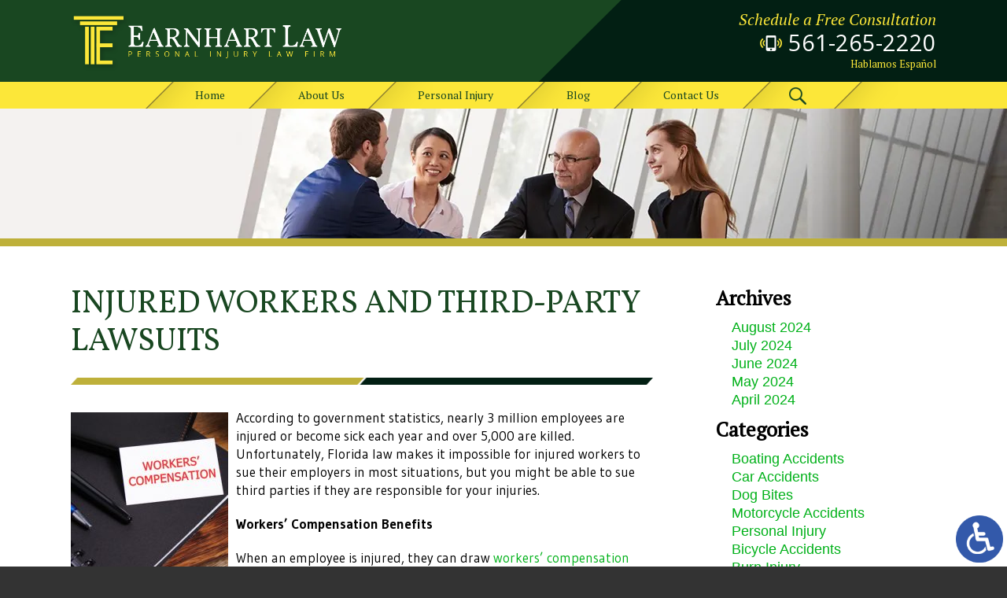

--- FILE ---
content_type: text/html; charset=UTF-8
request_url: https://www.delrayinjuryattorneys.com/injured-workers-and-third-party-lawsuits/
body_size: 13339
content:
<!DOCTYPE HTML>
<html class="nojs neutralizer" lang="en">
<head>
	<meta charset="utf-8" />
	<meta http-equiv="X-UA-Compatible" content="IE=edge" />
	<meta id="theViewport" name="viewport" content="width=device-width, initial-scale=1.0">
	<script>
	/*! modernizr 3.6.0 (Custom Build) | MIT *
 * https://modernizr.com/download/?-webp-setclasses !*/
!function(e,n,A){function o(e,n){return typeof e===n}function t(){var e,n,A,t,a,i,l;for(var f in r)if(r.hasOwnProperty(f)){if(e=[],n=r[f],n.name&&(e.push(n.name.toLowerCase()),n.options&&n.options.aliases&&n.options.aliases.length))for(A=0;A<n.options.aliases.length;A++)e.push(n.options.aliases[A].toLowerCase());for(t=o(n.fn,"function")?n.fn():n.fn,a=0;a<e.length;a++)i=e[a],l=i.split("."),1===l.length?Modernizr[l[0]]=t:(!Modernizr[l[0]]||Modernizr[l[0]]instanceof Boolean||(Modernizr[l[0]]=new Boolean(Modernizr[l[0]])),Modernizr[l[0]][l[1]]=t),s.push((t?"":"no-")+l.join("-"))}}function a(e){var n=u.className,A=Modernizr._config.classPrefix||"";if(c&&(n=n.baseVal),Modernizr._config.enableJSClass){var o=new RegExp("(^|\\s)"+A+"no-js(\\s|$)");n=n.replace(o,"$1"+A+"js$2")}Modernizr._config.enableClasses&&(n+=" "+A+e.join(" "+A),c?u.className.baseVal=n:u.className=n)}function i(e,n){if("object"==typeof e)for(var A in e)f(e,A)&&i(A,e[A]);else{e=e.toLowerCase();var o=e.split("."),t=Modernizr[o[0]];if(2==o.length&&(t=t[o[1]]),"undefined"!=typeof t)return Modernizr;n="function"==typeof n?n():n,1==o.length?Modernizr[o[0]]=n:(!Modernizr[o[0]]||Modernizr[o[0]]instanceof Boolean||(Modernizr[o[0]]=new Boolean(Modernizr[o[0]])),Modernizr[o[0]][o[1]]=n),a([(n&&0!=n?"":"no-")+o.join("-")]),Modernizr._trigger(e,n)}return Modernizr}var s=[],r=[],l={_version:"3.6.0",_config:{classPrefix:"",enableClasses:!0,enableJSClass:!0,usePrefixes:!0},_q:[],on:function(e,n){var A=this;setTimeout(function(){n(A[e])},0)},addTest:function(e,n,A){r.push({name:e,fn:n,options:A})},addAsyncTest:function(e){r.push({name:null,fn:e})}},Modernizr=function(){};Modernizr.prototype=l,Modernizr=new Modernizr;var f,u=n.documentElement,c="svg"===u.nodeName.toLowerCase();!function(){var e={}.hasOwnProperty;f=o(e,"undefined")||o(e.call,"undefined")?function(e,n){return n in e&&o(e.constructor.prototype[n],"undefined")}:function(n,A){return e.call(n,A)}}(),l._l={},l.on=function(e,n){this._l[e]||(this._l[e]=[]),this._l[e].push(n),Modernizr.hasOwnProperty(e)&&setTimeout(function(){Modernizr._trigger(e,Modernizr[e])},0)},l._trigger=function(e,n){if(this._l[e]){var A=this._l[e];setTimeout(function(){var e,o;for(e=0;e<A.length;e++)(o=A[e])(n)},0),delete this._l[e]}},Modernizr._q.push(function(){l.addTest=i}),Modernizr.addAsyncTest(function(){function e(e,n,A){function o(n){var o=n&&"load"===n.type?1==t.width:!1,a="webp"===e;i(e,a&&o?new Boolean(o):o),A&&A(n)}var t=new Image;t.onerror=o,t.onload=o,t.src=n}var n=[{uri:"[data-uri]",name:"webp"},{uri:"[data-uri]",name:"webp.alpha"},{uri:"[data-uri]",name:"webp.animation"},{uri:"[data-uri]",name:"webp.lossless"}],A=n.shift();e(A.name,A.uri,function(A){if(A&&"load"===A.type)for(var o=0;o<n.length;o++)e(n[o].name,n[o].uri)})}),t(),a(s),delete l.addTest,delete l.addAsyncTest;for(var p=0;p<Modernizr._q.length;p++)Modernizr._q[p]();e.Modernizr=Modernizr}(window,document);	!function(){function t(t){function n(){var n;n=90===window.orientation||-90===window.orientation?t[0]:t[1],theViewport.setAttribute("content","width="+n)}theViewport=document.getElementById("theViewport"),n(),window.addEventListener("orientationchange",n)}void 0!==window.orientation&&1024===screen.height&&t([1100,1100])}();
	</script>
		<link rel="pingback" href="https://www.delrayinjuryattorneys.com/xmlrpc.php" />
	<link rel="stylesheet" type="text/css" href="https://www.delrayinjuryattorneys.com/wp-content/themes/earnhart2015/style.min.css?t=20210304" />
	<!--[if lte IE 8]>
	<script src="https://d78c52a599aaa8c95ebc-9d8e71b4cb418bfe1b178f82d9996947.ssl.cf1.rackcdn.com/html5shiv/html5shiv.3.7.3.min.js"></script>
	<script src="https://cdnjs.cloudflare.com/ajax/libs/respond.js/1.4.2/respond.min.js"></script>
	<![endif]-->
	<link rel="shortcut icon" href="https://www.delrayinjuryattorneys.com/wp-content/themes/earnhart2015/img/favicon.ico" type="image/vnd.microsoft.icon">
	<link rel="shortcut icon" href="https://www.delrayinjuryattorneys.com/wp-content/themes/earnhart2015/img/favicon.ico" />
	<title>Injured Workers And Third-Party Lawsuits | Delray Beach Workers Compensation Attorney</title>
<meta name='robots' content='max-image-preview:large' />
<link rel="alternate" title="oEmbed (JSON)" type="application/json+oembed" href="https://www.delrayinjuryattorneys.com/wp-json/oembed/1.0/embed?url=https%3A%2F%2Fwww.delrayinjuryattorneys.com%2Finjured-workers-and-third-party-lawsuits%2F" />
<link rel="alternate" title="oEmbed (XML)" type="text/xml+oembed" href="https://www.delrayinjuryattorneys.com/wp-json/oembed/1.0/embed?url=https%3A%2F%2Fwww.delrayinjuryattorneys.com%2Finjured-workers-and-third-party-lawsuits%2F&#038;format=xml" />
<style id='wp-img-auto-sizes-contain-inline-css' type='text/css'>
img:is([sizes=auto i],[sizes^="auto," i]){contain-intrinsic-size:3000px 1500px}
/*# sourceURL=wp-img-auto-sizes-contain-inline-css */
</style>
<style id='classic-theme-styles-inline-css' type='text/css'>
/*! This file is auto-generated */
.wp-block-button__link{color:#fff;background-color:#32373c;border-radius:9999px;box-shadow:none;text-decoration:none;padding:calc(.667em + 2px) calc(1.333em + 2px);font-size:1.125em}.wp-block-file__button{background:#32373c;color:#fff;text-decoration:none}
/*# sourceURL=/wp-includes/css/classic-themes.min.css */
</style>
<link rel="https://api.w.org/" href="https://www.delrayinjuryattorneys.com/wp-json/" /><link rel="alternate" title="JSON" type="application/json" href="https://www.delrayinjuryattorneys.com/wp-json/wp/v2/posts/193" /><link rel="EditURI" type="application/rsd+xml" title="RSD" href="https://www.delrayinjuryattorneys.com/xmlrpc.php?rsd" />
<link rel="canonical" href="https://www.delrayinjuryattorneys.com/injured-workers-and-third-party-lawsuits/" />
<link rel='shortlink' href='https://www.delrayinjuryattorneys.com/?p=193' />
<!-- Google tag (gtag.js) -->
<script async src="https://www.googletagmanager.com/gtag/js?id=G-H1KVL1B4PK"></script>
<script>
  window.dataLayer = window.dataLayer || [];
  function gtag(){dataLayer.push(arguments);}
  gtag('js', new Date());

  gtag('config', 'G-H1KVL1B4PK');
</script>

<meta name="msvalidate.01" content="5EAB83AA00205A57BAEC6276EE4757C4" />

<script type="application/ld+json">
{
  "@context": "http://schema.org",
 	"@type": "Attorney",
	"name": "Craig D. Earnhart, PA",
	"image" : "<?php echo get_stylesheet_directory_uri(); ?>/screenshot.png",
	"address":
	[
    	{
			"@type": "PostalAddress",
			"streetAddress": "70 SE 4th Ave",
			"addressLocality": "Delray Beach",
			"addressRegion": "FL",
			"postalCode": "33483",
			"telephone": "561-265-2220",
			"faxNumber": "561-265-1505"
    	}
	]
}
</script>

	<meta property="og:title" content="Injured Workers And Third-Party Lawsuits | Delray Beach Workers Compensation Attorney"/>
	<meta property="og:description" content="At Earnhart Law, we help Florida injured workers and their families, contact us today for your free consultation." />
	<meta property="og:url" content="https://www.delrayinjuryattorneys.com/injured-workers-and-third-party-lawsuits/"/>
	<meta property="og:image" content="https://www.delrayinjuryattorneys.com/wp-content/uploads/2018/04/WC_1-200x200.jpg?t=1768847345" />
	<meta property="og:type" content="article" />
	<meta property="og:site_name" content="Craig D. Earnhart, P.A." />
		<meta name="description" content="At Earnhart Law, we help Florida injured workers and their families, contact us today for your free consultation." />
<script type="text/javascript">
(function(url){
	if(/(?:Chrome\/26\.0\.1410\.63 Safari\/537\.31|WordfenceTestMonBot)/.test(navigator.userAgent)){ return; }
	var addEvent = function(evt, handler) {
		if (window.addEventListener) {
			document.addEventListener(evt, handler, false);
		} else if (window.attachEvent) {
			document.attachEvent('on' + evt, handler);
		}
	};
	var removeEvent = function(evt, handler) {
		if (window.removeEventListener) {
			document.removeEventListener(evt, handler, false);
		} else if (window.detachEvent) {
			document.detachEvent('on' + evt, handler);
		}
	};
	var evts = 'contextmenu dblclick drag dragend dragenter dragleave dragover dragstart drop keydown keypress keyup mousedown mousemove mouseout mouseover mouseup mousewheel scroll'.split(' ');
	var logHuman = function() {
		if (window.wfLogHumanRan) { return; }
		window.wfLogHumanRan = true;
		var wfscr = document.createElement('script');
		wfscr.type = 'text/javascript';
		wfscr.async = true;
		wfscr.src = url + '&r=' + Math.random();
		(document.getElementsByTagName('head')[0]||document.getElementsByTagName('body')[0]).appendChild(wfscr);
		for (var i = 0; i < evts.length; i++) {
			removeEvent(evts[i], logHuman);
		}
	};
	for (var i = 0; i < evts.length; i++) {
		addEvent(evts[i], logHuman);
	}
})('//www.delrayinjuryattorneys.com/?wordfence_lh=1&hid=ED61C8DBA634F9772FBE585774E6A309');
</script><style id='global-styles-inline-css' type='text/css'>
:root{--wp--preset--aspect-ratio--square: 1;--wp--preset--aspect-ratio--4-3: 4/3;--wp--preset--aspect-ratio--3-4: 3/4;--wp--preset--aspect-ratio--3-2: 3/2;--wp--preset--aspect-ratio--2-3: 2/3;--wp--preset--aspect-ratio--16-9: 16/9;--wp--preset--aspect-ratio--9-16: 9/16;--wp--preset--color--black: #000000;--wp--preset--color--cyan-bluish-gray: #abb8c3;--wp--preset--color--white: #ffffff;--wp--preset--color--pale-pink: #f78da7;--wp--preset--color--vivid-red: #cf2e2e;--wp--preset--color--luminous-vivid-orange: #ff6900;--wp--preset--color--luminous-vivid-amber: #fcb900;--wp--preset--color--light-green-cyan: #7bdcb5;--wp--preset--color--vivid-green-cyan: #00d084;--wp--preset--color--pale-cyan-blue: #8ed1fc;--wp--preset--color--vivid-cyan-blue: #0693e3;--wp--preset--color--vivid-purple: #9b51e0;--wp--preset--gradient--vivid-cyan-blue-to-vivid-purple: linear-gradient(135deg,rgb(6,147,227) 0%,rgb(155,81,224) 100%);--wp--preset--gradient--light-green-cyan-to-vivid-green-cyan: linear-gradient(135deg,rgb(122,220,180) 0%,rgb(0,208,130) 100%);--wp--preset--gradient--luminous-vivid-amber-to-luminous-vivid-orange: linear-gradient(135deg,rgb(252,185,0) 0%,rgb(255,105,0) 100%);--wp--preset--gradient--luminous-vivid-orange-to-vivid-red: linear-gradient(135deg,rgb(255,105,0) 0%,rgb(207,46,46) 100%);--wp--preset--gradient--very-light-gray-to-cyan-bluish-gray: linear-gradient(135deg,rgb(238,238,238) 0%,rgb(169,184,195) 100%);--wp--preset--gradient--cool-to-warm-spectrum: linear-gradient(135deg,rgb(74,234,220) 0%,rgb(151,120,209) 20%,rgb(207,42,186) 40%,rgb(238,44,130) 60%,rgb(251,105,98) 80%,rgb(254,248,76) 100%);--wp--preset--gradient--blush-light-purple: linear-gradient(135deg,rgb(255,206,236) 0%,rgb(152,150,240) 100%);--wp--preset--gradient--blush-bordeaux: linear-gradient(135deg,rgb(254,205,165) 0%,rgb(254,45,45) 50%,rgb(107,0,62) 100%);--wp--preset--gradient--luminous-dusk: linear-gradient(135deg,rgb(255,203,112) 0%,rgb(199,81,192) 50%,rgb(65,88,208) 100%);--wp--preset--gradient--pale-ocean: linear-gradient(135deg,rgb(255,245,203) 0%,rgb(182,227,212) 50%,rgb(51,167,181) 100%);--wp--preset--gradient--electric-grass: linear-gradient(135deg,rgb(202,248,128) 0%,rgb(113,206,126) 100%);--wp--preset--gradient--midnight: linear-gradient(135deg,rgb(2,3,129) 0%,rgb(40,116,252) 100%);--wp--preset--font-size--small: 13px;--wp--preset--font-size--medium: 20px;--wp--preset--font-size--large: 36px;--wp--preset--font-size--x-large: 42px;--wp--preset--spacing--20: 0.44rem;--wp--preset--spacing--30: 0.67rem;--wp--preset--spacing--40: 1rem;--wp--preset--spacing--50: 1.5rem;--wp--preset--spacing--60: 2.25rem;--wp--preset--spacing--70: 3.38rem;--wp--preset--spacing--80: 5.06rem;--wp--preset--shadow--natural: 6px 6px 9px rgba(0, 0, 0, 0.2);--wp--preset--shadow--deep: 12px 12px 50px rgba(0, 0, 0, 0.4);--wp--preset--shadow--sharp: 6px 6px 0px rgba(0, 0, 0, 0.2);--wp--preset--shadow--outlined: 6px 6px 0px -3px rgb(255, 255, 255), 6px 6px rgb(0, 0, 0);--wp--preset--shadow--crisp: 6px 6px 0px rgb(0, 0, 0);}:where(.is-layout-flex){gap: 0.5em;}:where(.is-layout-grid){gap: 0.5em;}body .is-layout-flex{display: flex;}.is-layout-flex{flex-wrap: wrap;align-items: center;}.is-layout-flex > :is(*, div){margin: 0;}body .is-layout-grid{display: grid;}.is-layout-grid > :is(*, div){margin: 0;}:where(.wp-block-columns.is-layout-flex){gap: 2em;}:where(.wp-block-columns.is-layout-grid){gap: 2em;}:where(.wp-block-post-template.is-layout-flex){gap: 1.25em;}:where(.wp-block-post-template.is-layout-grid){gap: 1.25em;}.has-black-color{color: var(--wp--preset--color--black) !important;}.has-cyan-bluish-gray-color{color: var(--wp--preset--color--cyan-bluish-gray) !important;}.has-white-color{color: var(--wp--preset--color--white) !important;}.has-pale-pink-color{color: var(--wp--preset--color--pale-pink) !important;}.has-vivid-red-color{color: var(--wp--preset--color--vivid-red) !important;}.has-luminous-vivid-orange-color{color: var(--wp--preset--color--luminous-vivid-orange) !important;}.has-luminous-vivid-amber-color{color: var(--wp--preset--color--luminous-vivid-amber) !important;}.has-light-green-cyan-color{color: var(--wp--preset--color--light-green-cyan) !important;}.has-vivid-green-cyan-color{color: var(--wp--preset--color--vivid-green-cyan) !important;}.has-pale-cyan-blue-color{color: var(--wp--preset--color--pale-cyan-blue) !important;}.has-vivid-cyan-blue-color{color: var(--wp--preset--color--vivid-cyan-blue) !important;}.has-vivid-purple-color{color: var(--wp--preset--color--vivid-purple) !important;}.has-black-background-color{background-color: var(--wp--preset--color--black) !important;}.has-cyan-bluish-gray-background-color{background-color: var(--wp--preset--color--cyan-bluish-gray) !important;}.has-white-background-color{background-color: var(--wp--preset--color--white) !important;}.has-pale-pink-background-color{background-color: var(--wp--preset--color--pale-pink) !important;}.has-vivid-red-background-color{background-color: var(--wp--preset--color--vivid-red) !important;}.has-luminous-vivid-orange-background-color{background-color: var(--wp--preset--color--luminous-vivid-orange) !important;}.has-luminous-vivid-amber-background-color{background-color: var(--wp--preset--color--luminous-vivid-amber) !important;}.has-light-green-cyan-background-color{background-color: var(--wp--preset--color--light-green-cyan) !important;}.has-vivid-green-cyan-background-color{background-color: var(--wp--preset--color--vivid-green-cyan) !important;}.has-pale-cyan-blue-background-color{background-color: var(--wp--preset--color--pale-cyan-blue) !important;}.has-vivid-cyan-blue-background-color{background-color: var(--wp--preset--color--vivid-cyan-blue) !important;}.has-vivid-purple-background-color{background-color: var(--wp--preset--color--vivid-purple) !important;}.has-black-border-color{border-color: var(--wp--preset--color--black) !important;}.has-cyan-bluish-gray-border-color{border-color: var(--wp--preset--color--cyan-bluish-gray) !important;}.has-white-border-color{border-color: var(--wp--preset--color--white) !important;}.has-pale-pink-border-color{border-color: var(--wp--preset--color--pale-pink) !important;}.has-vivid-red-border-color{border-color: var(--wp--preset--color--vivid-red) !important;}.has-luminous-vivid-orange-border-color{border-color: var(--wp--preset--color--luminous-vivid-orange) !important;}.has-luminous-vivid-amber-border-color{border-color: var(--wp--preset--color--luminous-vivid-amber) !important;}.has-light-green-cyan-border-color{border-color: var(--wp--preset--color--light-green-cyan) !important;}.has-vivid-green-cyan-border-color{border-color: var(--wp--preset--color--vivid-green-cyan) !important;}.has-pale-cyan-blue-border-color{border-color: var(--wp--preset--color--pale-cyan-blue) !important;}.has-vivid-cyan-blue-border-color{border-color: var(--wp--preset--color--vivid-cyan-blue) !important;}.has-vivid-purple-border-color{border-color: var(--wp--preset--color--vivid-purple) !important;}.has-vivid-cyan-blue-to-vivid-purple-gradient-background{background: var(--wp--preset--gradient--vivid-cyan-blue-to-vivid-purple) !important;}.has-light-green-cyan-to-vivid-green-cyan-gradient-background{background: var(--wp--preset--gradient--light-green-cyan-to-vivid-green-cyan) !important;}.has-luminous-vivid-amber-to-luminous-vivid-orange-gradient-background{background: var(--wp--preset--gradient--luminous-vivid-amber-to-luminous-vivid-orange) !important;}.has-luminous-vivid-orange-to-vivid-red-gradient-background{background: var(--wp--preset--gradient--luminous-vivid-orange-to-vivid-red) !important;}.has-very-light-gray-to-cyan-bluish-gray-gradient-background{background: var(--wp--preset--gradient--very-light-gray-to-cyan-bluish-gray) !important;}.has-cool-to-warm-spectrum-gradient-background{background: var(--wp--preset--gradient--cool-to-warm-spectrum) !important;}.has-blush-light-purple-gradient-background{background: var(--wp--preset--gradient--blush-light-purple) !important;}.has-blush-bordeaux-gradient-background{background: var(--wp--preset--gradient--blush-bordeaux) !important;}.has-luminous-dusk-gradient-background{background: var(--wp--preset--gradient--luminous-dusk) !important;}.has-pale-ocean-gradient-background{background: var(--wp--preset--gradient--pale-ocean) !important;}.has-electric-grass-gradient-background{background: var(--wp--preset--gradient--electric-grass) !important;}.has-midnight-gradient-background{background: var(--wp--preset--gradient--midnight) !important;}.has-small-font-size{font-size: var(--wp--preset--font-size--small) !important;}.has-medium-font-size{font-size: var(--wp--preset--font-size--medium) !important;}.has-large-font-size{font-size: var(--wp--preset--font-size--large) !important;}.has-x-large-font-size{font-size: var(--wp--preset--font-size--x-large) !important;}
/*# sourceURL=global-styles-inline-css */
</style>
</head>
<body class="wp-singular post-template-default single single-post postid-193 single-format-standard wp-theme-universal wp-child-theme-earnhart2015 dsktp_menu">


<a href="https://www.delrayinjuryattorneys.com/injured-workers-and-third-party-lawsuits/?enable_wcag=1" class="adaBtn"><img src="https://www.delrayinjuryattorneys.com/wp-content/themes/earnhart2015/img/logos/ada-icon.png" width="40" height="80" alt="Switch to ADA Accessible Theme"></a>
<div id="wrapper">
<a id="closeMenu" class="menuToggle" href="#">Close Menu</a>
<div id="menuWall" class="menuToggle"></div>
<div id="mmiWrapper"><ul id="mobMenuItems">
	<li id="mm1" class="menuToggle mmi"><a href="#">Menu</a></li>
		<li id="mm2" class="mmi"><a href="tel:+15612652220">Call</a></li>
	<li id="mm3" class="mmi"><a href="/contact-us/" rel="nofollow">Email</a></li>
	<li id="mm4" class="mmi"><a href="https://www.google.com/maps/place/70+SE+4th+Ave,+Delray+Beach,+FL+33483/@26.460373,-80.0703801,18z/data=!4m5!3m4!1s0x88d8dfdb6990a6cd:0x32b03e1091c695b5!8m2!3d26.460373!4d-80.0692858">Visit</a></li>
	<li id="mm5" class="mmi"><a class="menuToggle" href="#">Search</a></li>
</ul></div>
<div id="persistentHeader">
<div id="mhWrapper">
	<header id="mainHeader">
		<a id="logo-main" class="animated" data-animation="slideInLeft"><img src="https://www.delrayinjuryattorneys.com/wp-content/themes/earnhart2015/img/logos/main.png" width="669" height="152" alt="Delray Beach Personal Injury Attorney" title="Earnhart Law Personal Injury Law Firm" /></a>
		<div id="mhRight" class="animated" data-animation="slideInRight">
			<span id="mhCTA">Schedule a Free Consultation</span>
			<a id="mhPhone" href="tel:+15612652220">561-265-2220</a>
			<span id="mhHablamos">Hablamos Espa&ntilde;ol</span>
		</div>
	</header>
	<nav id="mainMenu" class="mm">
		<div id="mblSearchCont">
			<form id="mblSearch" method="get" action="/">
				<input type="text" id="mblsInput" name="s" value="Enter Search Terms Here" />
				<input type="submit" id="mblsSubmit" value="Submit" />
			</form>
		</div>
		<ul>
			<li id="menu-item-80" class="menu-item menu-item-type-post_type menu-item-object-page menu-item-home menu-item-80"><a href="https://www.delrayinjuryattorneys.com/">Home</a></li>
<li id="menu-item-67" class="menu-item menu-item-type-post_type menu-item-object-page menu-item-67"><a rel="nofollow" href="https://www.delrayinjuryattorneys.com/about-us/">About Us</a></li>
<li id="menu-item-69" class="menu-item menu-item-type-post_type menu-item-object-page menu-item-has-children menu-item-69"><a href="https://www.delrayinjuryattorneys.com/personal-injury/">Personal Injury</a>
<ul class="sub-menu">
	<li id="menu-item-73" class="menu-item menu-item-type-post_type menu-item-object-page menu-item-73"><a href="https://www.delrayinjuryattorneys.com/personal-injury/boating-accidents/">Boat Accidents</a></li>
	<li id="menu-item-70" class="menu-item menu-item-type-post_type menu-item-object-page menu-item-70"><a href="https://www.delrayinjuryattorneys.com/personal-injury/car-accidents/">Car Accidents</a></li>
	<li id="menu-item-75" class="menu-item menu-item-type-post_type menu-item-object-page menu-item-75"><a href="https://www.delrayinjuryattorneys.com/personal-injury/dog-bites/">Dog Bites</a></li>
	<li id="menu-item-72" class="menu-item menu-item-type-post_type menu-item-object-page menu-item-72"><a href="https://www.delrayinjuryattorneys.com/personal-injury/motorcycle-accidents/">Motorcycle Accidents</a></li>
	<li id="menu-item-74" class="menu-item menu-item-type-post_type menu-item-object-page menu-item-74"><a href="https://www.delrayinjuryattorneys.com/personal-injury/premises-liability/">Premises Liability</a></li>
	<li id="menu-item-71" class="menu-item menu-item-type-post_type menu-item-object-page menu-item-71"><a href="https://www.delrayinjuryattorneys.com/personal-injury/truck-accidents/">Truck Accidents</a></li>
	<li id="menu-item-76" class="menu-item menu-item-type-post_type menu-item-object-page menu-item-76"><a href="https://www.delrayinjuryattorneys.com/personal-injury/workplace-accidents/">Workplace Accidents</a></li>
	<li id="menu-item-77" class="menu-item menu-item-type-post_type menu-item-object-page menu-item-77"><a href="https://www.delrayinjuryattorneys.com/personal-injury/wrongful-death/">Wrongful Death</a></li>
</ul>
</li>
<li id="menu-item-78" class="menu-item menu-item-type-post_type menu-item-object-page current_page_parent menu-item-78"><a href="https://www.delrayinjuryattorneys.com/blog/">Blog</a></li>
<li id="menu-item-79" class="menu-item menu-item-type-post_type menu-item-object-page menu-item-79"><a rel="nofollow" href="https://www.delrayinjuryattorneys.com/contact-us/">Contact Us</a></li>
			<li id="mmSearch">
				<a href="javascript:void(0);"></a>
				<form id="mmsForm" method="get" action="/">
					<input id="mmsInput" type="text" value="Enter Search Terms Here" name="s" />
					<input id="mmsSubmit" type="submit" value="Submit" />
				</form>
			</li>
		</ul>
	</nav>
</div><!-- mhWrapper -->
</div><!-- persistentHeader -->
<div id="subslide1" class="subslide"></div>
<div id="caWrapper">
	<div id="contentArea">
				<article id="mainContent" class="article animated" data-animation="slideInUp">
			

									<h1>Injured Workers and Third-Party Lawsuits</h1>
					<img decoding="async" width="200" height="200" src="https://www.delrayinjuryattorneys.com/wp-content/uploads/2018/04/WC_1-200x200.jpg" class="postThumbSingle wp-post-image" alt="WC_1" srcset="https://www.delrayinjuryattorneys.com/wp-content/uploads/2018/04/WC_1-200x200.jpg 200w, https://www.delrayinjuryattorneys.com/wp-content/uploads/2018/04/WC_1-150x150.jpg 150w" sizes="(max-width: 200px) 100vw, 200px" loading="eager" title="WC_1" /><p>According to government statistics, nearly 3 million employees are injured or become sick each year and over 5,000 are killed. Unfortunately, Florida law makes it impossible for injured workers to sue their employers in most situations, but you might be able to sue third parties if they are responsible for your injuries.</p>
<p><strong>Workers’ Compensation Benefits</strong><strong> </strong></p>
<p>When an employee is injured, they can draw <a href="https://www.delrayinjuryattorneys.com/personal-injury/workplace-accidents/">workers’ compensation</a> benefits to pay for all necessary medical care and a portion of their wages if they cannot work. Workers’ compensation is a no-fault insurance scheme, meaning you do not need to show that your employer’s negligence injured you. Instead, you automatically qualify for benefits simply because you suffered an injury on the job.</p>
<p>As a trade-off for receiving quick benefits, you lose the ability to sue your employer. This means you can’t recover additional compensation for things like pain and suffering or emotional distress. Because workers’ compensation benefits are pretty skimpy, many injured workers struggle to pay their bills and provide for their families.</p>
<p><strong>Suing Third Parties</strong><strong> </strong></p>
<p>Some injured parties may have better luck suing a third party who is responsible for their injuries. Consider the following examples:</p>
<ul>
<li>A member of the public injures the employee. For example, an employee might drive as part of their job and get struck by a drunk driver. In this situation, the employee can sue the person.</li>
<li>A defective product injures an employee. In this situation, the employee can sue the manufacturer and others who moved the product along the stream of commerce.</li>
<li>A vendor or customer injures the employee. Here, the employee can usually sue for compensation.</li>
</ul>
<p>What you will need to prove will depend on how you were injured. For example, if you drive as part of your job, then you might have been hit by another driver. If so, you will need to prove that they were negligent while operating the vehicle.</p>
<p>Or, if you suffered an injury from a defective product, you will need to show why the product is defective. For example, it might be unreasonably dangerous because of a design or manufacturing defect, or it might be unreasonably dangerous because the product lacked adequate instructions or safety warnings.</p>
<p><strong>Supplement Your Workers’ Compensation Benefits</strong><strong> </strong></p>
<p>Workers’ compensation benefits may not cover a worker’s full losses, but a third-party lawsuit can make up the difference. If successful, you can receive money damages for the following:</p>
<ul>
<li>Medical care not covered by workers’ compensation benefits</li>
<li>Full replacement of lost wages</li>
<li>Physical pain and suffering</li>
<li>Emotional distress</li>
</ul>
<p>The amount you can receive will depend on the severity of your injuries and how well documented they are. Many of our clients receive as much or more in a third-party lawsuit than they do in workers’ compensation benefits. To protect your rights, meet with a workplace accident attorney as soon as possible to find out whether you have a valid legal claim.</p>
<p>At Earnhart Law, we help injured workers and their families weather the storm when a breadwinner is injured on the job. <a href="https://www.delrayinjuryattorneys.com/contact-us/">Contact us</a> today for your free consultation.</p>
<p>Resource:</p>
<p>bls.gov/news.release/pdf/osh.pdf</p>
			<div class='shareThisWrapper '>
				<a target='_blank' class='dskSharingIcon dskSharingIcon_facebook' data-url='https://social.milemarkmedia.com/?site=fb&u=https%3A%2F%2Fwww.delrayinjuryattorneys.com%2Finjured-workers-and-third-party-lawsuits%2F'><img decoding="async" alt="Facebook" title="Facebook" src="https://d78c52a599aaa8c95ebc-9d8e71b4cb418bfe1b178f82d9996947.ssl.cf1.rackcdn.com/dsk_sharing/icons/ftlg_16.png" width=64 height=16></a>
				<a target='_blank' class='dskSharingIcon dskSharingIcon_twitter' data-url='https://social.milemarkmedia.com/?site=tw&u=https%3A%2F%2Fwww.delrayinjuryattorneys.com%2Finjured-workers-and-third-party-lawsuits%2F'><img decoding="async" alt="Twitter" title="Twitter" src="https://d78c52a599aaa8c95ebc-9d8e71b4cb418bfe1b178f82d9996947.ssl.cf1.rackcdn.com/dsk_sharing/icons/ftlg_16.png" width=64 height=16></a>
				<a target='_blank' class='dskSharingIcon dskSharingIcon_linkedin' data-url='https://social.milemarkmedia.com/?site=li&u=https%3A%2F%2Fwww.delrayinjuryattorneys.com%2Finjured-workers-and-third-party-lawsuits%2F'><img decoding="async" alt="LinkedIn" title="LinkedIn" src="https://d78c52a599aaa8c95ebc-9d8e71b4cb418bfe1b178f82d9996947.ssl.cf1.rackcdn.com/dsk_sharing/icons/ftlg_16.png" width=64 height=16></a>
			</div>					<div class="entry-meta">
						<span class="meta-prep meta-prep-author">By </span>
						<span class="author vcard">Craig D. Earnhart, P.A.</span>
						<span class="meta-sep"> | </span>
						<span class="meta-prep meta-prep-entry-date">Posted on </span>
						<span class="entry-date"><abbr class="published" title="2018-04-26T05:00:12-0700">April 26, 2018</abbr></span>
					<span class="tag-links"><span class="entry-utility-prep entry-utility-prep-tag-links">Tags: </span><a href="/tag/delray-beach-workers-compensation-attorney">Delray Beach Workers Compensation Attorney</a>, <a href="/tag/delray-beach-workers-compensation-attorneys">Delray Beach Workers Compensation Attorneys</a>, <a href="/tag/florida-workplace-accident">Florida Workplace Accident</a>, <a href="/tag/injured-worker-delray-beach">Injured Worker Delray Beach</a> </span>					</div>
								


					</article>
																<div id="sidebar" class="sidebar animated" data-animation="slideInUp">
							<section class="blog-sidebar">
					<h2>Archives</h2>
					<ul>
							<li><a href='https://www.delrayinjuryattorneys.com/2024/08/'>August 2024</a></li>
	<li><a href='https://www.delrayinjuryattorneys.com/2024/07/'>July 2024</a></li>
	<li><a href='https://www.delrayinjuryattorneys.com/2024/06/'>June 2024</a></li>
	<li><a href='https://www.delrayinjuryattorneys.com/2024/05/'>May 2024</a></li>
	<li><a href='https://www.delrayinjuryattorneys.com/2024/04/'>April 2024</a></li>
					</ul>
					<h2>Categories</h2>
					<ul>
							<li class="cat-item cat-item-17"><a href="https://www.delrayinjuryattorneys.com/category/boating-accidents/">Boating Accidents</a>
</li>
	<li class="cat-item cat-item-35"><a href="https://www.delrayinjuryattorneys.com/category/car-accidents/">Car Accidents</a>
</li>
	<li class="cat-item cat-item-4"><a href="https://www.delrayinjuryattorneys.com/category/dog-bites/">Dog Bites</a>
</li>
	<li class="cat-item cat-item-11"><a href="https://www.delrayinjuryattorneys.com/category/motorcycle-accidents/">Motorcycle Accidents</a>
</li>
	<li class="cat-item cat-item-3"><a href="https://www.delrayinjuryattorneys.com/category/personal-injury/">Personal Injury</a>
<ul class='children'>
	<li class="cat-item cat-item-64"><a href="https://www.delrayinjuryattorneys.com/category/personal-injury/bicycle-accidents/">Bicycle Accidents</a>
</li>
	<li class="cat-item cat-item-68"><a href="https://www.delrayinjuryattorneys.com/category/personal-injury/burn-injury/">Burn Injury</a>
</li>
	<li class="cat-item cat-item-75"><a href="https://www.delrayinjuryattorneys.com/category/personal-injury/slip-and-fall/">Slip and Fall</a>
</li>
	<li class="cat-item cat-item-12"><a href="https://www.delrayinjuryattorneys.com/category/personal-injury/traumatic-brain-injury/">Traumatic Brain Injury</a>
</li>
</ul>
</li>
	<li class="cat-item cat-item-49"><a href="https://www.delrayinjuryattorneys.com/category/premises-liability/">Premises Liability</a>
</li>
	<li class="cat-item cat-item-29"><a href="https://www.delrayinjuryattorneys.com/category/product-liability/">Product Liability</a>
</li>
	<li class="cat-item cat-item-23"><a href="https://www.delrayinjuryattorneys.com/category/truck-accidents/">Truck Accidents</a>
</li>
	<li class="cat-item cat-item-1"><a href="https://www.delrayinjuryattorneys.com/category/uncategorized/">Uncategorized</a>
</li>
	<li class="cat-item cat-item-40"><a href="https://www.delrayinjuryattorneys.com/category/workers-compensation/">Workers Compensation</a>
</li>
	<li class="cat-item cat-item-110"><a href="https://www.delrayinjuryattorneys.com/category/workplace-accidents/">Workplace Accidents</a>
</li>
	<li class="cat-item cat-item-18"><a href="https://www.delrayinjuryattorneys.com/category/wrongful-death/">Wrongful Death</a>
</li>
					</ul>
				</section>
						<div id="sbResultsCont">
				<h2 class="delayLoad">recent <span>Results</span></h2>
				<div id="sbResultsInnerCont">
					<div id="sbResults">
						<div id="sbResult1" class="sbResult">
							<div class="sbResultInner">
								<span class="sbResultAmount"><span>1.7</span> Million</span>
								<span class="sbResultArea">Truck Accidents</span>
								<span class="sbResultBody">Quias pliquatum, suntis magnihil incite essitistrum lat vellant, cus si quiam, officaboris et alis molum doluptus.</span>
							</div>
						</div>
						<div id="sbResult2" class="sbResult">
							<div class="sbResultInner">
								<span class="sbResultAmount"><span>2.7</span> Million</span>
								<span class="sbResultArea">Truck Accidents</span>
								<span class="sbResultBody">Quias pliquatum, suntis magnihil incite essitistrum lat vellant, cus si quiam, officaboris et alis molum doluptus.</span>
							</div>
						</div>
						<div id="sbResult3" class="sbResult">
							<div class="sbResultInner">
								<span class="sbResultAmount"><span>3.7</span> Million</span>
								<span class="sbResultArea">Truck Accidents</span>
								<span class="sbResultBody">Quias pliquatum, suntis magnihil incite essitistrum lat vellant, cus si quiam, officaboris et alis molum doluptus.</span>
							</div>
						</div>
					</div><!-- sbResults -->
					<span class="sbResultPrevArrow sbResultPrevNextArrow">Previous Result</span>
					<span class="sbResultNextArrow sbResultPrevNextArrow">Next Result</span>
					<a id="sbMoreResults" href="/results/" rel="nofollow">View More Results</a>
				</div>
			</div><!-- sbResultsCont -->
						<div id="sbPAreasCont">
				<h2>Practice <span>Areas</span></h2>
				<ul id="sbPAreas">
					<li id="sbArea1" class="sbArea"><a href="/personal-injury/car-accidents/">Car <br>Accidents</a></li>
					<li id="sbArea2" class="sbArea"><a href="/personal-injury/truck-accidents/">Truck <br>Accidents</a></li>
					<li id="sbArea3" class="sbArea"><a href="/personal-injury/motorcycle-accidents/">Motorcycle <br>Accidents</a></li>
					<li id="sbArea4" class="sbArea"><a href="/personal-injury/boating-accidents/">Boating <br>Accidents</a></li>
					<li id="sbArea5" class="sbArea"><a href="/personal-injury/premises-liability/">Premises <br>Accidents</a></li>
					<li id="sbArea6" class="sbArea"><a href="/personal-injury/dog-bites/">Dog Bite <br>Injuries</a></li>
					<li id="sbArea7" class="sbArea"><a href="/personal-injury/workplace-accidents/">Workplace <br>Accidents</a></li>
					<li id="sbArea8" class="sbArea"><a href="/personal-injury/wrongful-death/">Wrongful <br>Death</a></li>
				</ul>
			</div>
					</div><!-- sidebar -->
	</div><!-- contentArea -->
</div><!-- caWrapper -->
<footer id="mainFooter" class="delayLoad">
	<div id="mfTopCont">
		<div id="mfTopContInner">
			<div id="mfInfoBox" class="animated" data-animation="fadeIn">
				<a id="mfLogo" href=""><img class="delayLoad" data-src="https://www.delrayinjuryattorneys.com/wp-content/themes/earnhart2015/img/logos/footer.png" width="451" height="103" alt="Earnhart Law" title="Earnhart Law" /></a>
				<div id="mfNumAddressBox">
					<div id="mfAddressBox" class="mfInfoBox">
						<span class="mfInfoTitle">Address</span>
						<span class="mfInfoBody">70 SE 4th Ave <br>Delray Beach, FL  33483</span>
					</div>
					<div id="mfPhoneBox" class="mfInfoBox">
						<span class="mfInfoTitle">Phone</span>
						<a class="mfInfoBody" href="tel:+15612652220">561-265-2220</a>
					</div>
					<div id="mfFaxBox" class="mfInfoBox">
						<span class="mfInfoTitle">Fax</span>
						<a class="mfInfoBody" href="tel:+15612651505">561-265-1505</a>
					</div>
				</div>
				<div id="mfMapBox">
					<img class="w_p delayLoad" data-src="https://www.delrayinjuryattorneys.com/wp-content/themes/earnhart2015/img/footer/map.png" width="1160" height="160" alt="Map" title="Map" />
					<a id="mfDirections" href="https://www.google.com/maps/place/70+SE+4th+Ave,+Delray+Beach,+FL+33483/@26.460373,-80.0703801,18z/data=!4m5!3m4!1s0x88d8dfdb6990a6cd:0x32b03e1091c695b5!8m2!3d26.460373!4d-80.0692858" target="_blank">Get Driving Directions</a>
				</div>
			</div>
			<div id="mfFormBox" class="animated" data-animation="fadeIn">
				<h2 class="delayLoad">Contact Us <span>Now</span></h2>
				<form id="form_3" class="form3 rcfCheck" action="https://www.delrayinjuryattorneys.com/injured-workers-and-third-party-lawsuits/" method="post">
	<input name="Name" type="text" value="Name" />
	<input name="Telephone" type="text" value="Phone" />
	<input name="Email_Address" type="text" value="Email" />
	<textarea name="Message">Please Write Your Message Here</textarea>
	<div class="mfAcknowledgeBox">
		<input type="checkbox" name="Agreement" value="">
		<p>I acknowledge that contacting Earnhart Law, through this website does not create an attorney-client relationship, and information I send is not protected by attorney-client privilege.</p>
	</div>
	<div class="mfCaptchaSubmitBox">
		<div id="captcha_container_form_3" class="recaptcha3">
			<div class="g-recaptcha" data-sitekey="6Lf-FD4UAAAAAPd8jASwJj4qRyEDjvQOUXkYNVZc"></div>
		</div>
		<input type="hidden" class="hidden" name="Form_Used" value="Quick Contact Form" />
		<input type="hidden" class="hidden" name="replyTo" value="Email_Address" />
		<input type="hidden" class="hidden" name="email" />
		<input type="hidden" class="hidden" name="ncFormSubmissionPH" value="form_3" />
		<input type="hidden" class="hidden" name="redirect" value="/thank-you/" />
		<input class="submit-button submit-button3" id="submit_form_3" type="submit" value="Submit" />
	</div>
</form>			</div>
		</div><!-- mfTopContInner -->
	</div><!-- mfTopCont -->
	<div id="mfBottomCont" class="animated" data-animation="slideInUp">
		<div id="mfBottomInner">
			<ul id="fSocials">
			  <li id="fs1" class="fs">
			    <a href="https://www.facebook.com/YourDelrayAttorney/" target="_blank"><img class="delayLoad" data-src="https://www.delrayinjuryattorneys.com/wp-content/themes/earnhart2015/img/footer/socials.png" width="264" height="176" alt="Facebook" title="Facebook" /></a>
			  </li>
			  <li id="fs2" class="fs">
			    <a target="_blank"><img class="delayLoad" data-src="https://www.delrayinjuryattorneys.com/wp-content/themes/earnhart2015/img/footer/socials.png" width="264" height="176" alt="Twitter"  title="Twitter" /></a>
			  </li>
											</ul>
			<div id="mfDisclaimer">
				<p>The information on this website is for general information purposes only. Nothing on this site should be taken as legal advice for any individual case or situation. This information is not intended to create, and receipt or viewing does not constitute, an attorney-client relationship.</p>
				<p>No content on this site may be reused in any fashion without written permission from www.delrayinjuryattorneys.com</p>
			</div>
		</div><!-- mfBottomContInner -->
	</div><!-- mfBottomCont -->
</footer><!-- mainFooter -->
<div id="mmBrandingWrapper">
	<div id="mmBrandingCont">
		<ul id="mfLinks">
		  <li id="mfLink1" class="mfLink"><a href="/site-map/">Site Map</a></li>
		  <li id="mfLink2" class="mfLink"><a href="/disclaimer/" rel="nofollow">Disclaimer</a></li>
		</ul>
		<div id="mmBranding">
			<p>&copy; 2017 - 2026 Earnhart Law, Personal Injury Law Firm. All rights reserved. <br></p>
		</div><!-- #mmBranding -->
	</div>
</div><!-- #mmBrandingWrapper -->
</div><!-- wrapper -->

<div id="sync">
	<span id="syncMenu" class="syncItem"></span>
</div>

<script>
// < Webp Filename Switcher >
(function(){
function dskCheckImage(ii, allImages) {
	if(ii >= allImages.length) {return false;}
	var curSRC, newIMGsrc, lastInstance, theAttrib;
	var lazyClass = 'delayLoad';
	var theDataSRC = 'data-src';
	var img = allImages[ii];
	if(img.classList.contains(lazyClass)) {
		curSRC = img.getAttribute(theDataSRC);
		theAttrib = theDataSRC;
	} else {
		curSRC = img.getAttribute('src');
		theAttrib = 'src';
	}
	var lastInstance = curSRC.lastIndexOf('.png');
	if(lastInstance === -1) {
		lastInstance = curSRC.lastIndexOf('.jpg');
	}
	if(lastInstance > 0) {
		newIMGsrc = curSRC.slice(0, lastInstance) + '.webp' + curSRC.slice(lastInstance + 4);
		img.setAttribute(theAttrib, newIMGsrc);
	}
	dskCheckImage(ii + 1, allImages);
}
var htmlTag = document.getElementsByTagName('html')[0];
htmlTag.classList.remove('nojs');	
if(htmlTag.classList.contains('webp')) {
	dskCheckImage(0, document.getElementsByClassName('w_p'));
}
}());
// </ Webp Filename Switcher >
</script>
<script>/*! head.load - v1.0.3 */
(function(n,t){"use strict";function w(){}function u(n,t){if(n){typeof n=="object"&&(n=[].slice.call(n));for(var i=0,r=n.length;i<r;i++)t.call(n,n[i],i)}}function it(n,i){var r=Object.prototype.toString.call(i).slice(8,-1);return i!==t&&i!==null&&r===n}function s(n){return it("Function",n)}function a(n){return it("Array",n)}function et(n){var i=n.split("/"),t=i[i.length-1],r=t.indexOf("?");return r!==-1?t.substring(0,r):t}function f(n){(n=n||w,n._done)||(n(),n._done=1)}function ot(n,t,r,u){var f=typeof n=="object"?n:{test:n,success:!t?!1:a(t)?t:[t],failure:!r?!1:a(r)?r:[r],callback:u||w},e=!!f.test;return e&&!!f.success?(f.success.push(f.callback),i.load.apply(null,f.success)):e||!f.failure?u():(f.failure.push(f.callback),i.load.apply(null,f.failure)),i}function v(n){var t={},i,r;if(typeof n=="object")for(i in n)!n[i]||(t={name:i,url:n[i]});else t={name:et(n),url:n};return(r=c[t.name],r&&r.url===t.url)?r:(c[t.name]=t,t)}function y(n){n=n||c;for(var t in n)if(n.hasOwnProperty(t)&&n[t].state!==l)return!1;return!0}function st(n){n.state=ft;u(n.onpreload,function(n){n.call()})}function ht(n){n.state===t&&(n.state=nt,n.onpreload=[],rt({url:n.url,type:"cache"},function(){st(n)}))}function ct(){var n=arguments,t=n[n.length-1],r=[].slice.call(n,1),f=r[0];return(s(t)||(t=null),a(n[0]))?(n[0].push(t),i.load.apply(null,n[0]),i):(f?(u(r,function(n){s(n)||!n||ht(v(n))}),b(v(n[0]),s(f)?f:function(){i.load.apply(null,r)})):b(v(n[0])),i)}function lt(){var n=arguments,t=n[n.length-1],r={};return(s(t)||(t=null),a(n[0]))?(n[0].push(t),i.load.apply(null,n[0]),i):(u(n,function(n){n!==t&&(n=v(n),r[n.name]=n)}),u(n,function(n){n!==t&&(n=v(n),b(n,function(){y(r)&&f(t)}))}),i)}function b(n,t){if(t=t||w,n.state===l){t();return}if(n.state===tt){i.ready(n.name,t);return}if(n.state===nt){n.onpreload.push(function(){b(n,t)});return}n.state=tt;rt(n,function(){n.state=l;t();u(h[n.name],function(n){f(n)});o&&y()&&u(h.ALL,function(n){f(n)})})}function at(n){n=n||"";var t=n.split("?")[0].split(".");return t[t.length-1].toLowerCase()}function rt(t,i){function e(t){t=t||n.event;u.onload=u.onreadystatechange=u.onerror=null;i()}function o(f){f=f||n.event;(f.type==="load"||/loaded|complete/.test(u.readyState)&&(!r.documentMode||r.documentMode<9))&&(n.clearTimeout(t.errorTimeout),n.clearTimeout(t.cssTimeout),u.onload=u.onreadystatechange=u.onerror=null,i())}function s(){if(t.state!==l&&t.cssRetries<=20){for(var i=0,f=r.styleSheets.length;i<f;i++)if(r.styleSheets[i].href===u.href){o({type:"load"});return}t.cssRetries++;t.cssTimeout=n.setTimeout(s,250)}}var u,h,f;i=i||w;h=at(t.url);h==="css"?(u=r.createElement("link"),u.type="text/"+(t.type||"css"),u.rel="stylesheet",u.href=t.url,t.cssRetries=0,t.cssTimeout=n.setTimeout(s,500)):(u=r.createElement("script"),u.type="text/"+(t.type||"javascript"),u.src=t.url);u.onload=u.onreadystatechange=o;u.onerror=e;u.async=!1;u.defer=!1;t.errorTimeout=n.setTimeout(function(){e({type:"timeout"})},7e3);f=r.head||r.getElementsByTagName("head")[0];f.insertBefore(u,f.lastChild)}function vt(){for(var t,u=r.getElementsByTagName("script"),n=0,f=u.length;n<f;n++)if(t=u[n].getAttribute("data-headjs-load"),!!t){i.load(t);return}}function yt(n,t){var v,p,e;return n===r?(o?f(t):d.push(t),i):(s(n)&&(t=n,n="ALL"),a(n))?(v={},u(n,function(n){v[n]=c[n];i.ready(n,function(){y(v)&&f(t)})}),i):typeof n!="string"||!s(t)?i:(p=c[n],p&&p.state===l||n==="ALL"&&y()&&o)?(f(t),i):(e=h[n],e?e.push(t):e=h[n]=[t],i)}function e(){if(!r.body){n.clearTimeout(i.readyTimeout);i.readyTimeout=n.setTimeout(e,50);return}o||(o=!0,vt(),u(d,function(n){f(n)}))}function k(){r.addEventListener?(r.removeEventListener("DOMContentLoaded",k,!1),e()):r.readyState==="complete"&&(r.detachEvent("onreadystatechange",k),e())}var r=n.document,d=[],h={},c={},ut="async"in r.createElement("script")||"MozAppearance"in r.documentElement.style||n.opera,o,g=n.head_conf&&n.head_conf.head||"head",i=n[g]=n[g]||function(){i.ready.apply(null,arguments)},nt=1,ft=2,tt=3,l=4,p;if(r.readyState==="complete")e();else if(r.addEventListener)r.addEventListener("DOMContentLoaded",k,!1),n.addEventListener("load",e,!1);else{r.attachEvent("onreadystatechange",k);n.attachEvent("onload",e);p=!1;try{p=!n.frameElement&&r.documentElement}catch(wt){}p&&p.doScroll&&function pt(){if(!o){try{p.doScroll("left")}catch(t){n.clearTimeout(i.readyTimeout);i.readyTimeout=n.setTimeout(pt,50);return}e()}}()}i.load=i.js=ut?lt:ct;i.test=ot;i.ready=yt;i.ready(r,function(){y()&&u(h.ALL,function(n){f(n)});i.feature&&i.feature("domloaded",!0)})})(window);
/*
//# sourceMappingURL=head.load.min.js.map
*/</script>
<script>head.js({ jQuery: "https://ajax.googleapis.com/ajax/libs/jquery/1.11.3/jquery.min.js" });
head.ready("jQuery", function() {head.load("https://d78c52a599aaa8c95ebc-9d8e71b4cb418bfe1b178f82d9996947.ssl.cf1.rackcdn.com/dsk_slides/dsk_slides.1.0.2.min.js", "//ajax.aspnetcdn.com/ajax/jquery.validate/1.15.0/jquery.validate.min.js", "https://www.delrayinjuryattorneys.com/wp-content/themes/earnhart2015/js/slick.min.js", function() {head.load("https://www.delrayinjuryattorneys.com/wp-content/themes/earnhart2015/js/script.min.js?t=20210304")});});
</script>

<script type="speculationrules">
{"prefetch":[{"source":"document","where":{"and":[{"href_matches":"/*"},{"not":{"href_matches":["/wp-*.php","/wp-admin/*","/wp-content/uploads/*","/wp-content/*","/wp-content/plugins/*","/wp-content/themes/earnhart2015/*","/wp-content/themes/universal/*","/*\\?(.+)"]}},{"not":{"selector_matches":"a[rel~=\"nofollow\"]"}},{"not":{"selector_matches":".no-prefetch, .no-prefetch a"}}]},"eagerness":"conservative"}]}
</script>



<script src="https://ajax.googleapis.com/ajax/libs/webfont/1.5.18/webfont.js" async></script>
<script>
WebFontConfig = {
    google: {
        families: [
            'PT+Serif:400,400i:latin',
            'Vollkorn:400,400i:latin',
            'Open+Sans:400,700:latin',
            'PT+Sans:400i:latin',                        
            'Gudea:400,700:latin&display=swap'
        ]
    }
};
</script>

</body></html>


--- FILE ---
content_type: text/css
request_url: https://www.delrayinjuryattorneys.com/wp-content/themes/earnhart2015/style.min.css?t=20210304
body_size: 13355
content:
html{color:#000;background:#fff}blockquote,body,code,dd,div,dl,dt,fieldset,form,h1,h2,h3,h4,h5,h6,input,legend,li,ol,p,pre,td,textarea,th,ul{margin:0;padding:0}table{border-collapse:collapse;border-spacing:0}fieldset,img{border:0}address,caption,cite,code,dfn,em,strong,th,var{font-style:normal;font-weight:400}li{list-style:none}caption,th{text-align:left}h1,h2,h3,h4,h5,h6{font-size:100%;font-weight:400}q:after,q:before{content:''}abbr,acronym{border:0;font-variant:normal}sup{vertical-align:text-top}sub{vertical-align:text-bottom}input,select,textarea{font-family:inherit;font-size:inherit;font-weight:inherit}legend{color:#000}em strong,i strong{font-style:italic}b em{font-weight:700}article,aside,figcaption,figure,footer,header,nav,section{display:block}a{outline:0}#nav-below{margin:10px 0;overflow:hidden}.nav-next,.nav-previous{float:left;display:inline;width:50%}.nav-next{float:right;text-align:right}.nav-next a,.nav-previous a{text-decoration:none}div.entry-meta{font-size:90%}body.single .shareThisWrapper{margin:0 0 20px}.post_entry_mult{border-bottom:1px solid #999;overflow:hidden;padding-bottom:20px;margin-bottom:20px}.post_entry_mult_left{float:left;display:inline;width:150px}.post_entry_mult_right{padding-left:160px}.post_entry_mult .shareThisWrapper{margin:0}div.post_entry_mult h2{padding-bottom:0;margin-bottom:0}.excerpt_meta{font-size:80%;margin:0 0 10px}.postThumbSingle{margin:0 0 10px}@media screen and (min-width:450px){.postThumbSingle{float:left;margin:5px 10px 0 0}}.tag-links{display:block}.google-map{height:350px;margin:0 0 25px;border:1px solid #333}.adaBtn{z-index:9999;position:fixed;right:5px;bottom:5px;display:block!important;width:40px;height:40px;overflow:hidden}.adaBtn>img{width:100%}.adaBtn:hover>img{margin-top:-41px}@media screen and (min-width:768px){.adaBtn{bottom:5px}}@media screen and (min-width:1200px){.adaBtn{width:60px;height:60px}.adaBtn>img{width:100%;height:auto}.adaBtn:hover>img{margin-top:-61px}}blockquote{padding:0 0 0 30px;font-style:italic}strong{font-weight:700}em,i{font-style:italic}em strong,i strong,strong em,strong i{font-weight:700}html{-webkit-text-size-adjust:100%;background:#333}body{font-family:Arial,"Helvetica Neue",Helvetica,sans-serif;font-size:16px;line-height:1.3;color:#000;background:#fff}a{color:#00b119}a,a:active,a:link,a:visited{text-decoration:none;outline:0}.animated{opacity:0}#persistentHeader .animated,#persistentHeader.animated,.ie9 .animated,.officiallyAnimated{opacity:1}article hr{border:0;height:1px;background-image:linear-gradient(to right,rgba(0,0,0,0),rgba(0,0,0,.75),rgba(0,0,0,0));width:80%;margin:0 auto 20px}#persistentHeader{-webkit-transform:perspective(1px) translateZ(0);-moz-transform:perspective(1px) translateZ(0);-ms-transform:perspective(1px) translateZ(0);transform:perspective(1px) translateZ(0)}body.fsMenuOn #persistentHeader{-webkit-transform:none;-moz-transform:none;-ms-transform:none;-o-transform:none;transform:none}#persistentHeader .animated{opacity:1}#mhWrapper{overflow:hidden}#mainHeader{background-color:#194721;font-family:'PT Serif',serif;text-align:center;transition:.5s;-webkit-transition:.5s}#logo-main{display:block;max-width:400px;margin:0 auto;padding:20px 30px;transition:max-width .5s;-webkit-transition:max-width .5s}#logo-main img{display:block;width:100%;height:auto}#mhRight{background-color:#021f13;padding:15px 30px}#mhCTA{display:block;color:#fce739;font-style:italic;transition:.5s;-webkit-transition:.5s;font-size:18px;padding:0 0 5px 0}#mhPhone{color:#fff;position:relative;font-size:25px;transition:.5s;-webkit-transition:.5s;display:block;max-width:280px;margin:0 auto;padding:0 0 7px 0;font-family:'Open Sans',sans-serif}#mhPhone:before{content:'';display:inline-block;position:relative;background-position:0 0;background-size:28px 20px;background-repeat:no-repeat;background-image:url(img/header/handset.png);width:28px;height:20px;top:0;left:-8px;transition:.5s;-webkit-transition:.5s}#mhHablamos{color:#fce739;font-size:14px;display:block;transition:.5s;-webkit-transition:.5s}nav.mm{text-align:center;background:#fce739;position:relative;z-index:100;clear:both}nav.mm>ul>li{-ms-transform:skewX(-45deg);-webkit-transform:skewX(-45deg);transform:skewX(-45deg);position:relative}nav.mm>ul>li>a{padding:10px 33px 10px 30px;font-size:14px;color:#194721;font-family:'PT Serif',serif;line-height:1;position:relative;display:block;-ms-transform:skewX(45deg);-webkit-transform:skewX(45deg);transform:skewX(45deg)}nav.mm>ul>li>a:after{content:'';display:inline-block;position:absolute;background-position:0 0;background-repeat:no-repeat;background-image:url(img/header/navBorder.png);width:97px;height:100%;top:0;right:-64px}nav.mm>ul>li:first-child>a:before{content:'';display:inline-block;position:absolute;background-position:0 0;background-repeat:no-repeat;background-image:url(img/header/navBorder.png);width:97px;height:100%;top:0;left:-33px}nav.mm>ul>li>a:hover{transition:background .3s linear}nav.mm>ul>li>ul{top:34px}nav.mm>ul{height:34px}nav.mm>ul>li:hover{background:#beb03a;color:#fff}nav.mm>ul>li:hover>a{color:#fff}nav.mm ul ul{background:#194721;width:180px;border:1px solid #22632e}nav.mm ul ul li:hover>a{background:#439051;color:#fff}nav.mm ul ul li{border-top:1px solid #22632e}nav.mm ul ul a{color:#fff;padding:15px 10px;font-size:14px;text-transform:none;line-height:1.3;font-weight:400}nav.mm ul{padding:0;margin:0;font-size:0}nav.mm li{position:relative}nav.mm ul a{display:block;text-decoration:none}nav.mm>ul>li{display:inline-block}nav.mm ul ul{display:none;position:absolute;text-align:left;left:0;top:-1px;opacity:0;-ms-transform:skewX(45deg);-webkit-transform:skewX(45deg);transform:skewX(45deg)}nav.mm ul ul li{-ms-transform:skewX(0);-webkit-transform:skewX(0);transform:skewX(0)}nav.mm ul li:hover>ul{opacity:1;display:block}nav.mm ul ul ul{left:100%}nav.mm ul ul li:first-child{border:0}body.admin-bar #mmiWrapper{position:static}body.admin-bar.mob_menu #wrapper{padding:0}body.mob_menu #wrapper{padding:34px 0 0}body.mob_menu #wpadminbar{position:absolute}body.fsMenuOn #contact-tab,body.fsMenuOn #wpadminbar{display:none}#mblSearchCont,#mmiWrapper,nav.mm_mob{display:none}.fsMenuOn #closeMenu,.fsMenuOn #mblSearchCont,.fsMenuOn nav.mm_mob,.mob_menu #mmiWrapper{display:block}.fsMenuOn #mmiWrapper{z-index:1}#closeMenu,#mmiWrapper{background:#000}#mmiWrapper{box-shadow:0 1px 10px rgba(0,0,0,.7);position:fixed;top:0;left:0;width:100%;z-index:999}#mobMenuItems{height:34px;width:260px;padding:0 0 0 12px;margin:0 auto;text-transform:uppercase;overflow:hidden;font-family:Arial,"Helvetica Neue",Helvetica,sans-serif}.mmi{height:100%;font-size:14px;float:left;display:inline;list-style-type:none;list-style-position:outside}.mmi a{box-sizing:border-box;color:#fff;display:block;height:100%;line-height:34px;background-image:url(img/icons/menu2015.png);background-repeat:no-repeat;background-position:10px 0;text-indent:-222px;overflow:hidden;text-align:left}#mm2{width:37px}#mm3{width:46px}#mm4{width:32px}#mm5{width:37px}.mmi a:hover{text-decoration:none}.mmi{border-right:1px solid #454141}#mm1{border-left:1px solid #454141}#mm1 a{text-indent:0;width:90px;padding:0 0 0 27px;text-align:center}#mm2 a{background-position:10px -34px}#mm3 a{background-position:10px -68px}#mm4 a{background-position:10px -102px}#mm5 a{background-position:10px -136px}nav.mm_mob{position:absolute;padding:34px 0 10px;left:0;top:0;width:100%;background:#194721;z-index:9999}nav.mm_mob ul{padding:0}nav.mm_mob>ul{padding:10px 0 10px}nav.mm_mob ul li{list-style-type:none;list-style-position:outside;display:block}nav.mm_mob ul a{display:block;font-size:15px;padding:3px 1em 3px 0;color:#fff}nav.mm_mob a:hover{background:#1e792e;text-decoration:none}nav.mm_mob ul a{padding-left:1em}nav.mm_mob ul ul a{padding-left:2em}nav.mm_mob ul ul ul a{padding-left:3em}nav.mm_mob ul ul li a{text-transform:none}#closeMenu{display:none;height:34px;line-height:34px;font-size:16px;font-family:arial,sans-serif;color:#fff;z-index:999999999;top:0;right:0;width:100%;text-transform:uppercase;position:fixed;text-align:center;box-sizing:border-box;padding:0}#closeMenu:hover{text-decoration:none;color:#ccc}body.fsMenuOn #menuWall{position:fixed;background:#000;background:rgba(0,0,0,.9);z-index:999;content:"";width:100%;height:200%;left:0;top:0}#mblSearch{max-width:350px;padding:10px 1em;overflow:hidden}#mblsInput,#mblsSubmit{-webkit-appearance:none;appearance:none;border-radius:0;float:left;display:inline;box-sizing:border-box}#mblsInput{font-size:10px;font-family:arial,sans-serif;padding:0 5px;line-height:1;height:21px;width:70%;box-sizing:border-box;border:0;outline:0}#mblsSubmit{width:30%;border:0;background:#1e792e;font-size:10px;height:21px;line-height:20px;text-align:center;text-transform:uppercase;color:#fff;cursor:pointer}#mblsSubmit:hover{background:#2aa740}#mmSearch a{display:block;width:23px;height:34px}#mmsForm{top:34px}#mmsSubmit:hover{background:#a9980a}#mmSearch{font-family:Arial,"Helvetica Neue",Helvetica,sans-serif;vertical-align:top}#mmSearch a{padding-top:0;padding-bottom:0;cursor:default;background:url(img/header/search.png) 24px 0 no-repeat;position:relative}#mmsForm{position:absolute;right:-24px;width:300px;height:50px;display:none;-ms-transform:skewX(45deg);-webkit-transform:skewX(45deg);transform:skewX(45deg);background-color:#beb03a}#mmSearch:hover #mmsForm{display:block}#mmsInput{float:left;display:inline;width:200px;font-size:13px;height:16px;line-height:1;color:#333;background:#fff;margin:13px 0 0 10px;padding:3px 5px;border:1px solid #ddd8d1}#mmsSubmit{float:right;display:inline;border:0;height:24px;width:60px;text-align:center;line-height:24px;font-size:12px;text-transform:uppercase;margin:13px 10px 0 0;padding:0;background:#fce739;color:#000;font-weight:700;cursor:pointer;-webkit-border-radius:1px;-moz-border-radius:1px;border-radius:1px}@media screen and (min-width:400px){#mhCTA{font-size:21px}}@media screen and (min-width:500px){#mhCTA{font-size:25px}#mhPhone{font-size:29px}#mhHablamos{font-size:15px}}@media screen and (min-width:800px){#wrapper{padding:136px 0 0}#persistentHeader{background:#194721;position:fixed;top:0;left:0;width:100%;z-index:999}body.admin-bar #persistentHeader{top:32px}body.admin-bar.fsMenuOn #persistentHeader{top:0}#mhWrapper{overflow:visible}#mainHeader{margin:0 auto}#logo-main{display:inline-block;float:left;max-width:350px;padding:10px 10px 10px 20px;position:relative;z-index:10}#mhRight{display:inline-block;float:right;position:relative;height:100%;box-sizing:border-box;width:400px;z-index:9;padding:15px 20px 15px 10px;text-align:right}#mhRight:after{content:'';display:block;position:absolute;background-color:#021f13;width:500%;height:100%;top:0;right:-500%}#mhRight:before{content:'';display:block;position:absolute;background-position:0 0;background-repeat:no-repeat;background-image:url(img/header/mhRight-background.png);width:165px;height:100%;top:0;left:-165px}#mhCTA{font-size:20px;padding:0;line-height:1}@-webkit-keyframes hvr-phone-down{0%,100%,50%{-webkit-transform:translateY(0);transform:translateY(0)}25%,75%{-webkit-transform:translateY(6px);transform:translateY(6px)}}@keyframes hvr-phone-down{0%,100%,50%{-webkit-transform:translateY(0);transform:translateY(0)}25%,75%{-webkit-transform:translateY(6px);transform:translateY(6px)}}#mhPhone{text-align:right;max-width:none;padding:0 0 1px 0;-webkit-transform:perspective(1px) translateZ(0);transform:perspective(1px) translateZ(0)}#mhPhone:before{-webkit-transform:translateZ(0);transform:translateZ(0)}#mhPhone:hover:before{-webkit-animation-name:hvr-phone-down;animation-name:hvr-phone-down;-webkit-animation-duration:.75s;animation-duration:.75s;-webkit-animation-timing-function:ease-out;animation-timing-function:ease-out}#mhHablamos{font-size:13px}nav.mm>ul>#menu-item-69:hover ul{left:170px}}@media screen and (min-width:1000px){nav.mm>ul>li>a{padding:10px 43px 10px 40px}}@media screen and (min-width:1140px){#mainHeader{max-width:1100px}#logo-main{padding:10px 10px 10px 0}#mhRight{padding:15px 0 15px 10px}nav.mm>ul>li>a{padding:10px 48px 10px 45px}#mmSearch a{background:url(img/header/search.png) 34px 0 no-repeat}}@media screen and (min-width:1360px){#wrapper{padding:168px 0 0 0}#mainHeader{max-width:1300px}#logo-main{max-width:500px}body.sticky_zone #logo-main{max-width:420px;padding:7px 10px 7px 0}#mhRight{padding:22px 0 22px 10px}body.sticky_zone #mhRight{padding:18px 0 18px 10px}#mhCTA{font-size:25px}body.sticky_zone #mhCTA{font-size:21px}#mhPhone{font-size:37px;line-height:1.2}body.sticky_zone #mhPhone{font-size:32px}body.sticky_zone #mhPhone:before{top:2px}#mhPhone:before{width:38px;height:27px;background-size:38px 27px;left:-10px;top:0}#mhHablamos{font-size:16px}body.sticky_zone #mhHablamos{font-size:14px}nav.mm>ul>li>a{padding:10px 68px 10px 65px}#mmSearch a{background:url(img/header/search.png) 54px 0 no-repeat}}@media screen and (min-width:1660px){#wrapper{padding:212px 0 0 0}#mainHeader{max-width:1600px}#logo-main{max-width:669px;padding:6px 0 0 0}body.sticky_zone #logo-main{padding:9px 0 0 0}#mhRight{padding:26px 0 26px 10px;width:450px}#mhCTA{font-size:30px}#mhPhone{font-size:45px}#mhHablamos{font-size:20px}nav.mm>ul>li>ul{top:49px}nav.mm>ul{height:49px}nav.mm>ul>li>a{font-size:20px;padding:15px 83px 14px 80px}nav.mm>ul>li>a:after{right:-71px}nav.mm>ul>li:first-child>a:before{left:-27px}#mmSearch a{height:49px;background:url(img/header/search.png) 74px 7px no-repeat}#mmsForm{top:49px}}@media screen and (min-width:1860px){#mainHeader{max-width:1800px}}#homeslides{position:relative;height:350px;background-color:#fff}.homeslide{display:none;position:absolute;top:0;left:0;height:100%;width:100%}#homeslide1{display:block}.homeslideImg{background-position:0 top;background-repeat:no-repeat;position:absolute;top:0;left:0;height:100%;width:100%}html.no-webp #homeslideImg1{background-image:url(img/slides/home/320/1.jpg)}html.no-webp #homeslideImg2{background-image:url(img/slides/home/320/2.jpg)}html.no-webp #homeslideImg3{background-image:url(img/slides/home/320/3.jpg)}html.no-webp #homeslideImg4{background-image:url(img/slides/home/320/4.jpg)}html.webp #homeslideImg1{background-image:url(img/slides/home/320/1.webp)}html.webp #homeslideImg2{background-image:url(img/slides/home/320/2.webp)}html.webp #homeslideImg3{background-image:url(img/slides/home/320/3.webp)}html.webp #homeslideImg4{background-image:url(img/slides/home/320/4.webp)}.slideBox{position:absolute;bottom:0;background:pink;width:100%;padding:15px 20px 20px 20px;box-sizing:border-box;background-color:#194721;color:#fff;text-transform:uppercase;transition:.5s;-webkit-transition:.5s}.slideHead{font-family:'PT Serif',serif;font-size:23px;transition:.5s;-webkit-transition:.5s;display:block;padding:0}.slideHead span{font-size:35px;transition:.5s;-webkit-transition:.5s}.slideHead2{font-family:'Open Sans',sans-serif;font-size:19px;transition:.5s;-webkit-transition:.5s;color:#fce739;display:block;padding:0 0 10px 0;letter-spacing:3px}.slideBody{text-transform:none;font-size:14px;transition:.5s;-webkit-transition:.5s;padding:0;line-height:1.5;font-family:'PT Serif',serif}.subslide{background-position:center top;background-repeat:no-repeat;height:98px}html.no-webp #subslide1{background-image:url(img/slides/sub/320/1.jpg)}html.no-webp #subslide2{background-image:url(img/slides/sub/320/2.jpg)}html.no-webp #subslide3{background-image:url(img/slides/sub/320/3.jpg)}html.no-webp #subslide4{background-image:url(img/slides/sub/320/4.jpg)}html.no-webp #subslide5{background-image:url(img/slides/sub/320/5.jpg)}html.no-webp #subslide6{background-image:url(img/slides/sub/320/6.jpg)}html.no-webp #subslide7{background-image:url(img/slides/sub/320/7.jpg)}html.no-webp #subslide8{background-image:url(img/slides/sub/320/8.jpg)}html.no-webp #subslide9{background-image:url(img/slides/sub/320/9.jpg)}html.no-webp #subslide10{background-image:url(img/slides/sub/320/10.jpg)}html.no-webp #subslide11{background-image:url(img/slides/sub/320/11.jpg)}html.no-webp #subslide12{background-image:url(img/slides/sub/320/12.jpg)}html.no-webp #subslide13{background-image:url(img/slides/sub/320/13.jpg)}html.webp #subslide1{background-image:url(img/slides/sub/320/1.webp)}html.webp #subslide2{background-image:url(img/slides/sub/320/2.webp)}html.webp #subslide3{background-image:url(img/slides/sub/320/3.webp)}html.webp #subslide4{background-image:url(img/slides/sub/320/4.webp)}html.webp #subslide5{background-image:url(img/slides/sub/320/5.webp)}html.webp #subslide6{background-image:url(img/slides/sub/320/6.webp)}html.webp #subslide7{background-image:url(img/slides/sub/320/7.webp)}html.webp #subslide8{background-image:url(img/slides/sub/320/8.webp)}html.webp #subslide9{background-image:url(img/slides/sub/320/9.webp)}html.webp #subslide10{background-image:url(img/slides/sub/320/10.webp)}html.webp #subslide11{background-image:url(img/slides/sub/320/11.webp)}html.webp #subslide12{background-image:url(img/slides/sub/320/12.webp)}html.webp #subslide13{background-image:url(img/slides/sub/320/13.webp)}@media screen and (min-width:450px){.slideHead{font-size:25px}.slideHead span{font-size:37px}.slideHead2{font-size:21px;letter-spacing:5px}}@media screen and (min-width:500px){.slideHead{font-size:28px}.sideHead span{font-size:37px}}@media screen and (min-width:800px){#syncMenu{z-index:1}#homeslides{height:297px;overflow:hidden}@keyframes ncburnsZoomIn{0%{opacity:0;-webkit-transform:scale(1);transform:scale(1)}1.5625%{opacity:1}23.4375%{opacity:1}26.5625%{opacity:1;-webkit-transform:scale(1.15);transform:scale(1.15)}100%{opacity:1;-webkit-transform:scale(1.6);transform:scale(1.6)}98.4375%{opacity:1;-webkit-transform:scale(1.6);transform:scale(1.6)}100%{opacity:1}}.homeslideImg{background:no-repeat 50% 50%;-webkit-animation-name:ncburnsZoomIn;animation-name:ncburnsZoomIn;-webkit-animation-timing-function:linear;animation-timing-function:linear;-webkit-animation-iteration-count:infinite;animation-iteration-count:infinite;-webkit-animation-duration:36s;animation-duration:36s;opacity:1;-webkit-transform:scale(1.2);transform:scale(1.2)}.homeslide .homeslideImg.ieSlide{-webkit-animation-name:none;animation-name:none;transform:none;-webkit-transform:none}html.no-webp #homeslideImg1{background-image:url(img/slides/home/800/1.jpg)}html.no-webp #homeslideImg2{background-image:url(img/slides/home/800/2.jpg)}html.no-webp #homeslideImg3{background-image:url(img/slides/home/800/3.jpg)}html.no-webp #homeslideImg4{background-image:url(img/slides/home/800/4.jpg)}html.webp #homeslideImg1{background-image:url(img/slides/home/800/1.webp)}html.webp #homeslideImg2{background-image:url(img/slides/home/800/2.webp)}html.webp #homeslideImg3{background-image:url(img/slides/home/800/3.webp)}html.webp #homeslideImg4{background-image:url(img/slides/home/800/4.webp)}.slideContent{height:100%;max-width:1040px;margin:0 auto;z-index:8;position:relative;transition:.5s;-webkit-transition:.5s}.slideContent:after{content:'';display:block;position:absolute;background-color:rgba(2,31,19,.8);width:100%;height:200px;top:22px;right:calc(-100% + 43px)}.slideBox{position:relative;background-color:rgba(2,31,19,.85);float:right;width:350px;top:48px;height:200px;box-sizing:border-box;z-index:10}#homeslide2 .slideBox{padding:30px 20px 0 20px}#homeslide3 .slideBox{padding:30px 20px 0 20px}#homeslide4 .slideBox{padding:20px 30px 0 20px}.slideBox:before{content:'';display:block;position:absolute;background-position:0 0;background-size:101px 200px;background-repeat:no-repeat;background-image:url(img/slides/home/arrow.png);width:101px;height:200px;top:0;left:-101px;transition:.5s;-webkit-transition:.5s}.slideBox:after{content:'';display:block;position:absolute;background-position:0 0;background-size:43px 225px;background-repeat:no-repeat;background-image:url(img/slides/home/pseudo1.png);width:43px;z-index:9;height:225px;top:-25px;right:0}#homeslide2 .slideHead{font-size:24px}#homeslide4 .slideHead{font-size:24px}.subslide{height:135px}html.no-webp #subslide1{background-image:url(img/slides/sub/800/1.jpg)}html.no-webp #subslide2{background-image:url(img/slides/sub/800/2.jpg)}html.no-webp #subslide3{background-image:url(img/slides/sub/800/3.jpg)}html.no-webp #subslide4{background-image:url(img/slides/sub/800/4.jpg)}html.no-webp #subslide5{background-image:url(img/slides/sub/800/5.jpg)}html.no-webp #subslide6{background-image:url(img/slides/sub/800/6.jpg)}html.no-webp #subslide7{background-image:url(img/slides/sub/800/7.jpg)}html.no-webp #subslide8{background-image:url(img/slides/sub/800/8.jpg)}html.no-webp #subslide9{background-image:url(img/slides/sub/800/9.jpg)}html.no-webp #subslide10{background-image:url(img/slides/sub/800/10.jpg)}html.no-webp #subslide11{background-image:url(img/slides/sub/800/11.jpg)}html.no-webp #subslide12{background-image:url(img/slides/sub/800/12.jpg)}html.no-webp #subslide13{background-image:url(img/slides/sub/800/13.jpg)}html.webp #subslide1{background-image:url(img/slides/sub/800/1.webp)}html.webp #subslide2{background-image:url(img/slides/sub/800/2.webp)}html.webp #subslide3{background-image:url(img/slides/sub/800/3.webp)}html.webp #subslide4{background-image:url(img/slides/sub/800/4.webp)}html.webp #subslide5{background-image:url(img/slides/sub/800/5.webp)}html.webp #subslide6{background-image:url(img/slides/sub/800/6.webp)}html.webp #subslide7{background-image:url(img/slides/sub/800/7.webp)}html.webp #subslide8{background-image:url(img/slides/sub/800/8.webp)}html.webp #subslide9{background-image:url(img/slides/sub/800/9.webp)}html.webp #subslide10{background-image:url(img/slides/sub/800/10.webp)}html.webp #subslide11{background-image:url(img/slides/sub/800/11.webp)}html.webp #subslide12{background-image:url(img/slides/sub/800/12.webp)}html.webp #subslide13{background-image:url(img/slides/sub/800/13.webp)}}@media screen and (min-width:1100px){#homeslides{height:367px}html.no-webp #homeslideImg1{background-image:url(img/slides/home/1100/1.jpg)}html.no-webp #homeslideImg2{background-image:url(img/slides/home/1100/2.jpg)}html.no-webp #homeslideImg3{background-image:url(img/slides/home/1100/3.jpg)}html.no-webp #homeslideImg4{background-image:url(img/slides/home/1100/4.jpg)}html.webp #homeslideImg1{background-image:url(img/slides/home/1100/1.webp)}html.webp #homeslideImg2{background-image:url(img/slides/home/1100/2.webp)}html.webp #homeslideImg3{background-image:url(img/slides/home/1100/3.webp)}html.webp #homeslideImg4{background-image:url(img/slides/home/1100/4.webp)}.slideContent:after{top:53px}.slideBox{width:450px;top:79px;padding:30px 30px 0 20px}#homeslide2 .slideBox{padding:45px 30px 0 20px}#homeslide3 .slideBox{padding:42px 30px 0 20px}#homeslide4 .slideBox{padding:35px 30px 0 20px}.slideHead{font-size:41px;line-height:.8}#homeslide2 .slideHead{font-size:32px}#homeslide3 .slideHead{font-size:36px}#homeslide4 .slideHead{font-size:32px}.slideHead span{font-size:57px}.slideHead2{font-size:25px;letter-spacing:11px}#homeslide2 .slideHead2{letter-spacing:23px}#homeslide3 .slideHead2{font-size:25px;letter-spacing:3px}.slideBody{font-size:15px}.subslide{height:167px}html.no-webp #subslide1{background-image:url(img/slides/sub/1100/1.jpg)}html.no-webp #subslide2{background-image:url(img/slides/sub/1100/2.jpg)}html.no-webp #subslide3{background-image:url(img/slides/sub/1100/3.jpg)}html.no-webp #subslide4{background-image:url(img/slides/sub/1100/4.jpg)}html.no-webp #subslide5{background-image:url(img/slides/sub/1100/5.jpg)}html.no-webp #subslide6{background-image:url(img/slides/sub/1100/6.jpg)}html.no-webp #subslide7{background-image:url(img/slides/sub/1100/7.jpg)}html.no-webp #subslide8{background-image:url(img/slides/sub/1100/8.jpg)}html.no-webp #subslide9{background-image:url(img/slides/sub/1100/9.jpg)}html.no-webp #subslide10{background-image:url(img/slides/sub/1100/10.jpg)}html.no-webp #subslide11{background-image:url(img/slides/sub/1100/11.jpg)}html.no-webp #subslide12{background-image:url(img/slides/sub/1100/12.jpg)}html.no-webp #subslide13{background-image:url(img/slides/sub/1100/13.jpg)}html.webp #subslide1{background-image:url(img/slides/sub/1100/1.webp)}html.webp #subslide2{background-image:url(img/slides/sub/1100/2.webp)}html.webp #subslide3{background-image:url(img/slides/sub/1100/3.webp)}html.webp #subslide4{background-image:url(img/slides/sub/1100/4.webp)}html.webp #subslide5{background-image:url(img/slides/sub/1100/5.webp)}html.webp #subslide6{background-image:url(img/slides/sub/1100/6.webp)}html.webp #subslide7{background-image:url(img/slides/sub/1100/7.webp)}html.webp #subslide8{background-image:url(img/slides/sub/1100/8.webp)}html.webp #subslide9{background-image:url(img/slides/sub/1100/9.webp)}html.webp #subslide10{background-image:url(img/slides/sub/1100/10.webp)}html.webp #subslide11{background-image:url(img/slides/sub/1100/11.webp)}html.webp #subslide12{background-image:url(img/slides/sub/1100/12.webp)}html.webp #subslide13{background-image:url(img/slides/sub/1100/13.webp)}}@media screen and (min-width:1360px){#homeslides{height:448px}html.no-webp #homeslideImg1{background-image:url(img/slides/home/1360/1.jpg)}html.no-webp #homeslideImg2{background-image:url(img/slides/home/1360/2.jpg)}html.no-webp #homeslideImg3{background-image:url(img/slides/home/1360/3.jpg)}html.no-webp #homeslideImg4{background-image:url(img/slides/home/1360/4.jpg)}html.webp #homeslideImg1{background-image:url(img/slides/home/1360/1.webp)}html.webp #homeslideImg2{background-image:url(img/slides/home/1360/2.webp)}html.webp #homeslideImg3{background-image:url(img/slides/home/1360/3.webp)}html.webp #homeslideImg4{background-image:url(img/slides/home/1360/4.webp)}.slideContent{max-width:1300px}.slideContent:after{top:42px;height:287px;right:calc(-100% + 62px)}.slideBox{width:550px;top:79px;height:290px;padding:45px 30px 0 20px}#homeslide2 .slideBox{padding:70px 30px 0 20px}#homeslide3 .slideBox{padding:75px 30px 0 20px}#homeslide4 .slideBox{padding:62px 75px 0 20px}.slideBox:before{background-size:146px 290px;height:290px;width:146px;left:-146px}.slideBox:after{background-size:62px 326px;height:326px;width:62px;top:-38px}.slideHead{font-size:53px;line-height:.7}#homeslide2 .slideHead{font-size:39px}#homeslide3 .slideHead{font-size:55px}#homeslide4 .slideHead{font-size:43px}.slideHead span{font-size:85px}.slideHead2{font-size:37px;letter-spacing:13px}#homeslide3 .slideHead2{font-size:31px}.slideBody{font-size:18px}.subslide{height:203px}html.no-webp #subslide1{background-image:url(img/slides/sub/1360/1.jpg)}html.no-webp #subslide2{background-image:url(img/slides/sub/1360/2.jpg)}html.no-webp #subslide3{background-image:url(img/slides/sub/1360/3.jpg)}html.no-webp #subslide4{background-image:url(img/slides/sub/1360/4.jpg)}html.no-webp #subslide5{background-image:url(img/slides/sub/1360/5.jpg)}html.no-webp #subslide6{background-image:url(img/slides/sub/1360/6.jpg)}html.no-webp #subslide7{background-image:url(img/slides/sub/1360/7.jpg)}html.no-webp #subslide8{background-image:url(img/slides/sub/1360/8.jpg)}html.no-webp #subslide9{background-image:url(img/slides/sub/1360/9.jpg)}html.no-webp #subslide10{background-image:url(img/slides/sub/1360/10.jpg)}html.no-webp #subslide11{background-image:url(img/slides/sub/1360/11.jpg)}html.no-webp #subslide12{background-image:url(img/slides/sub/1360/12.jpg)}html.no-webp #subslide13{background-image:url(img/slides/sub/1360/13.jpg)}html.webp #subslide1{background-image:url(img/slides/sub/1360/1.webp)}html.webp #subslide2{background-image:url(img/slides/sub/1360/2.webp)}html.webp #subslide3{background-image:url(img/slides/sub/1360/3.webp)}html.webp #subslide4{background-image:url(img/slides/sub/1360/4.webp)}html.webp #subslide5{background-image:url(img/slides/sub/1360/5.webp)}html.webp #subslide6{background-image:url(img/slides/sub/1360/6.webp)}html.webp #subslide7{background-image:url(img/slides/sub/1360/7.webp)}html.webp #subslide8{background-image:url(img/slides/sub/1360/8.webp)}html.webp #subslide9{background-image:url(img/slides/sub/1360/9.webp)}html.webp #subslide10{background-image:url(img/slides/sub/1360/10.webp)}html.webp #subslide11{background-image:url(img/slides/sub/1360/11.webp)}html.webp #subslide12{background-image:url(img/slides/sub/1360/12.webp)}html.webp #subslide13{background-image:url(img/slides/sub/1360/13.webp)}}@media screen and (min-width:1660px){#homeslides{height:540px}html.no-webp #homeslideImg1{background-image:url(img/slides/home/full/1.jpg)}html.no-webp #homeslideImg2{background-image:url(img/slides/home/full/2.jpg)}html.no-webp #homeslideImg3{background-image:url(img/slides/home/full/3.jpg)}html.no-webp #homeslideImg4{background-image:url(img/slides/home/full/4.jpg)}html.webp #homeslideImg1{background-image:url(img/slides/home/full/1.webp)}html.webp #homeslideImg2{background-image:url(img/slides/home/full/2.webp)}html.webp #homeslideImg3{background-image:url(img/slides/home/full/3.webp)}html.webp #homeslideImg4{background-image:url(img/slides/home/full/4.webp)}.slideContent{max-width:1600px}.slideContent:after{top:31px;height:287px;right:calc(-100% + 81px)}.slideBox{width:740px;top:80px;height:374px;padding:65px 100px 0 20px}#homeslide2 .slideBox{padding:100px 90px 0 20px}#homeslide3 .slideBox{padding:90px 110px 0 20px}#homeslide4 .slideBox{padding:90px 110px 0 20px}.slideBox:before{background-size:188px 374px;height:374px;width:188px;left:-188px}.slideBox:after{background-size:81px 423px;height:423px;width:81px;top:-49px}.slideHead{font-size:75px;line-height:.7}#homeslide2 .slideHead{font-size:54px}#homeslide3 .slideHead{font-size:80px}#homeslide4 .slideHead{font-size:54px}.slideHead span{font-size:115px}.slideHead2{font-size:45px;letter-spacing:21px}#homeslide2 .slideHead2{letter-spacing:37px}#homeslide3 .slideHead2{font-size:45px;letter-spacing:5px}#homeslide4 .slideHead2{font-size:40px}.slideBody{font-size:22px}.slideContent:after{height:374px}.subslide{height:245px}html.no-webp #subslide1{background-image:url(img/slides/sub/full/1.jpg)}html.no-webp #subslide2{background-image:url(img/slides/sub/full/2.jpg)}html.no-webp #subslide3{background-image:url(img/slides/sub/full/3.jpg)}html.no-webp #subslide4{background-image:url(img/slides/sub/full/4.jpg)}html.no-webp #subslide5{background-image:url(img/slides/sub/full/5.jpg)}html.no-webp #subslide6{background-image:url(img/slides/sub/full/6.jpg)}html.no-webp #subslide7{background-image:url(img/slides/sub/full/7.jpg)}html.no-webp #subslide8{background-image:url(img/slides/sub/full/8.jpg)}html.no-webp #subslide9{background-image:url(img/slides/sub/full/9.jpg)}html.no-webp #subslide10{background-image:url(img/slides/sub/full/10.jpg)}html.no-webp #subslide11{background-image:url(img/slides/sub/full/11.jpg)}html.no-webp #subslide12{background-image:url(img/slides/sub/full/12.jpg)}html.no-webp #subslide13{background-image:url(img/slides/sub/full/13.jpg)}html.webp #subslide1{background-image:url(img/slides/sub/full/1.webp)}html.webp #subslide2{background-image:url(img/slides/sub/full/2.webp)}html.webp #subslide3{background-image:url(img/slides/sub/full/3.webp)}html.webp #subslide4{background-image:url(img/slides/sub/full/4.webp)}html.webp #subslide5{background-image:url(img/slides/sub/full/5.webp)}html.webp #subslide6{background-image:url(img/slides/sub/full/6.webp)}html.webp #subslide7{background-image:url(img/slides/sub/full/7.webp)}html.webp #subslide8{background-image:url(img/slides/sub/full/8.webp)}html.webp #subslide9{background-image:url(img/slides/sub/full/9.webp)}html.webp #subslide10{background-image:url(img/slides/sub/full/10.webp)}html.webp #subslide11{background-image:url(img/slides/sub/full/11.webp)}html.webp #subslide12{background-image:url(img/slides/sub/full/12.webp)}html.webp #subslide13{background-image:url(img/slides/sub/full/13.webp)}}@media screen and (min-width:1860px){.slideContent{max-width:1800px}}@media screen and (min-width:2000px){.homeslideImg{background-size:cover}.subslide{background-size:cover}}#paWrapper{border-top:10px solid #beb03a;padding:0}#paCont{background-color:#021f13}#paCont h2{font-family:'PT Serif',serif;color:#fff;text-transform:uppercase;font-size:22px;background-color:#194721;padding:20px;transition:.5s;-webkit-transition:.5s;position:relative}#paCont h2:before{content:'';display:block;position:absolute;background-position:0 0;background-size:100px 99px;background-repeat:no-repeat;background-image:url(img/areas/pseudo.png);width:100px;height:100%;top:0;right:0}#paCont h2 span{color:#fce739;transition:.5s;font-family:'Open Sans',sans-serif;-webkit-transition:.5s}#pAreasBox{padding:0 20px;position:relative}#pAreas{padding:20px 20px 0 20px;width:calc(100% - 32px);box-sizing:border-box;margin:0 auto}.pArea{list-style-type:none;list-style-position:outside;display:block}#pArea2{animation-delay:.2s}#pArea3{animation-delay:.4s}#pArea4{animation-delay:.6s}#pArea5{animation-delay:.8s}#pArea6{animation-delay:1s}#pArea7{animation-delay:1.2s}#pArea8{animation-delay:1.4s}.pArea a{display:block;padding:100px 10px 0 10px;position:relative;width:100%;color:#fce739;transition:.5s;font-size:17px;-webkit-transition:.5s;text-align:center;text-transform:uppercase;height:180px;box-sizing:border-box}.pArea a br{display:none}.pArea a:before{content:'';display:block;position:absolute;background-position:0 0;background-repeat:no-repeat;background-image:url(img/areas/icons.png);left:50%}#pArea1 a:before{top:40px;width:106px;height:34px;margin:0 -56px}#pArea2 a:before{top:11px;width:69px;height:61px;background-position:-106px 0;margin:0 -34px}#pArea3 a:before{top:30px;width:69px;height:42px;background-position:-175px 0;margin:0 -34px}#pArea4 a:before{top:22px;width:77px;height:50px;background-position:-244px 0;margin:0 -39px}#pArea5 a:before{top:14px;width:66px;height:59px;background-position:-321px 0;margin:0 -33px}#pArea6 a:before{top:14px;width:89px;height:59px;background-position:-387px 0;margin:0 -44px}#pArea7 a:before{top:12px;width:60px;height:60px;background-position:-476px 0;margin:0 -30px}#pArea8 a:before{top:13px;width:60px;height:60px;background-position:-536px 0;margin:0 -30px}@-webkit-keyframes areaHoverArrow{from{bottom:-32px}to{bottom:0}}@keyframes areaHoverArrow{from{bottom:-32px}to{bottom:0}}.pArea a:after{content:'';display:none;position:absolute;background-position:center bottom;background-repeat:no-repeat;background-image:url(img/areas/hover-arrow.png);width:100%;height:32px;bottom:-32px;left:0;-webkit-animation:areaHoverArrow .5s;animation:areaHoverArrow .5s}.pArea a:hover{color:#fff;background:#021f13;background:-webkit-linear-gradient(#021f13,#266130);background:-o-linear-gradient(#021f13,#266130);background:-moz-linear-gradient(#021f13,#266130);background:linear-gradient(#021f13,#266130)}.pArea a:hover:before{background-position:0 -61px}#pArea2 a:hover:before{background-position:-106px -61px}#pArea3 a:hover:before{background-position:-175px -61px}#pArea4 a:hover:before{background-position:-244px -61px}#pArea5 a:hover:before{background-position:-321px -60px}#pArea6 a:hover:before{background-position:-387px -59px}#pArea7 a:hover:before{background-position:-476px -60px}#pArea8 a:hover:before{background-position:-536px -60px}.pArea a:hover:after{display:block;bottom:0}#paNav{max-width:200px;margin:0 auto;text-align:center;padding:0}.pAreaPrevNextArrow{display:inline-block;width:16px;vertical-align:top;font-size:0;height:56px;position:absolute;bottom:65px;background-position:0 0;background-size:32px 112px;background-repeat:no-repeat;background-image:url(img/sidebar/results/arrows.png)}.pAreaPrevArrow{float:left}.pAreaNextArrow{background-position:-16px 0;right:20px}.pAreaPrevNextArrow:hover{background-position:0 -56px}.pAreaNextArrow:hover{background-position:-16px -56px}@media screen and (min-width:320px){#paCont h2{font-size:24px}}@media screen and (min-width:450px){#paCont h2{font-size:26px}#paCont h2:before{background-size:150px 149px;width:150px}}@media screen and (min-width:500px){#paCont h2:before{background-size:180px 178px;width:180px}}@media screen and (min-width:800px){#paWrapper{padding:0 20px;background-color:#021f13}#paCont{position:relative;max-width:1100px;margin:0 auto}#paCont:before{content:'';display:block;position:absolute;background-color:#194721;width:300%;height:100%;top:0;left:calc(-300% + 50px)}#paInnerCont{overflow:hidden}#paCont h2{display:inline-block;width:200px;float:left;background-color:transparent;padding:70px 0 0 0;line-height:1;z-index:11;box-sizing:border-box;height:200px}#paCont h2:before{display:none}#paCont h2 span{display:block}#pAreasBox{display:inline-block;float:right;width:calc(100% - 200px - 40px);box-sizing:border-box;z-index:10}#pAreasBox:before{content:'';display:block;position:absolute;width:200px;height:100%;top:0;background-position:0 0;background-repeat:no-repeat;background-image:url(img/areas/pseudo.png);width:224px;left:-208px}#pAreas{position:relative;z-index:10}.pArea a{padding:90px 10px 0 10px}.pArea a br{display:block}.pAreaPrevNextArrow{bottom:70px}}@media screen and (min-width:1100px){#paCont{background-position:90px 0}#paCont:before{left:calc(-300% + 70px)}#paCont h2{font-size:28px;padding:68px 0 0 0}#pAreasBox:before{left:-175px}}@media screen and (min-width:1360px){#paWrapper{border-top:15px solid #beb03a}#paCont{background-position:100px 0;max-width:1300px}#paCont:before{left:calc(-300% + 130px)}#paCont h2{font-size:37px;padding:60px 0 0 0;width:260px}#pAreasBox{width:calc(100% - 260px - 40px)}.pArea a{font-size:18px}}@media screen and (min-width:1660px){#paWrapper{border-top:20px solid #beb03a}#paCont{background-position:100px 0;max-width:1600px}#paCont:before{left:calc(-300% + 160px)}#paCont h2{font-size:45px;padding:65px 0 0 0}#pAreasBox:before{left:-145px;z-index:11}#pAreas{width:auto;padding:35px 0 0 0}.pArea a{font-size:20px;height:185px}}@media screen and (min-width:1860px){#paCont{max-width:1800px}}#sync{height:0;width:0}.syncItem{position:relative;z-index:0}p{padding:0 0 20px}li{list-style-type:none;list-style-position:outside}.topo{display:block;overflow:hidden}.topo img{display:block;width:100%}body.home #caWrapper{padding:0 20px;border-top:0}#caWrapper{padding:0 20px;border-top:10px solid #beb03a}#contentArea{padding:30px 0 0 0;margin:0 auto;overflow:hidden;transition:.5s;-webkit-transition:.5s}#mainContent{font-family:Gudea,sans-serif;font-size:17px;line-height:1.4;color:#000;padding:0 0 30px 0;transition:.5s;-webkit-transition:.5s}#crumbs{font-size:12px;margin:0 0 20px}.article ol,.article ul{padding:0 0 20px 30px}.article li{list-style-position:outside}.article ul li{list-style-type:disc}.article ol li{list-style-type:decimal}.article ol li ol li{list-style-type:lower-alpha}.article ol li ol li ol li{list-style-type:lower-roman}.article ul ul{padding-bottom:0}.article a:hover{text-decoration:underline}.article ol,.article ul{overflow:hidden}.article h1,.article h2,.article h3,.article h4,.article h5,.article h6{line-height:1.2;font-weight:400;font-family:Vollkorn,serif;color:#000;padding:0 0 5px 0;transition:.5s;-webkit-transition:.5s}body.home #home-pageh1{line-height:1.2;font-weight:400;font-family:Vollkorn,serif;font-size:25px;padding:0 0 30px 0;margin:0 auto 30px auto;color:#194721;text-transform:uppercase;text-align:center;position:relative;background-position:center bottom;background-size:80%;background-repeat:no-repeat;background-image:url(img/mainContent/h1-pseudo.png);transition:.5s;-webkit-transition:.5s}.article h1{font-size:25px;padding:0 0 30px 0;margin:0 auto 30px auto;color:#194721;text-transform:uppercase;text-align:left;position:relative;background-position:0 bottom;background-size:contain;background-repeat:no-repeat;background-image:url(img/mainContent/h1-pseudo.png)}.article h2{font-size:20px;color:#beb03a;font-style:italic;padding:0 0 10px 0}.article h3{font-size:16px;font-weight:700}.article h4{font-size:16px;font-style:italic}.article h5{font-size:16px}.h1CTA{font-family:'Open Sans',sans-serif;color:#beb03a;text-transform:uppercase;display:block;text-align:center;padding:0;font-size:16px;transition:.5s;-webkit-transition:.5s}.headshot{float:left;margin:0 15px 5px 0}#shareThisPage{clear:both;border-top:1px solid #2a3868;padding:20px 0 0;margin:15px 0 0}#shareThisPageHead{display:inline-block;font-size:16px;line-height:1;font-weight:400;text-transform:uppercase;margin:0 10px 0 0}#shareThisPage .shareThisWrapper{display:inline-block}.shareThisWrapper{font-size:0}.dskSharingIcon{width:16px;height:16px;display:inline-block;margin:0 14px 0 0;overflow:hidden}.dskSharingIcon:hover{opacity:.8}.dskSharingIcon_twitter img{margin:0 0 0 -16px}.dskSharingIcon_linkedin img{margin:0 0 0 -32px}.dskSharingIcon_googleplus img{margin:0 0 0 -48px}.mcTable{margin:0 0 20px}.mcTable td{vertical-align:top;display:block}.mcTable ul{padding:0 0 0 30px}#sidebar{max-width:450px;margin:0 auto}.blog-sidebar{padding:0 20px 30px 20px}.blog-sidebar h2{font-size:25px;font-weight:700;font-family:'PT Serif',serif;transition:.5s;-webkit-transition:.5s;padding:0 0 10px 0}.blog-sidebar ul{padding:0 0 10px 0}.blog-sidebar ul li{list-style-type:none;list-style-position:outside}.blog-sidebar ul li a{display:block;font-size:18px;transition:.5s;-webkit-transition:.5s;padding:0 20px}#sbResultsCont{font-family:'PT Serif',serif;margin:0 auto 40px auto}#sbResultsCont h2{padding:25px;position:relative;background-position:right 0;background-repeat:no-repeat;background-color:#beb03a;text-transform:uppercase;transition:.5s;-webkit-transition:.5s;font-size:30px;line-height:1}#sbResultsCont h2.imgSet{background-image:url(img/sidebar/results/titlePseudo.png)}#sbResultsCont h2 span{display:block;color:#194721;font-size:25px;transition:.5s;-webkit-transition:.5s;font-family:'Open Sans',sans-serif}#sbResultsInnerCont{padding:20px 0 0 0;background-color:#021910;position:relative}#sbResults{position:relative;width:calc(100% - 52px);height:300px;margin:0 auto 30px auto;overflow:hidden}.sbResult{position:absolute;width:100%;height:100%;left:0;top:0;display:none;text-align:center;background-position:0 bottom,right bottom;background-repeat:no-repeat;background-image:url(img/sidebar/results/resultBackground1.png),url(img/sidebar/results/resultBackground2.png)}.sbResultInner{position:relative;width:100%;height:100%;box-sizing:border-box;padding:0 20px 20px 20px}.sbResultAmount{display:block;padding:0 0 20px 0;color:#fff;font-size:20px;text-transform:uppercase;transition:.5s;line-height:1.2;-webkit-transition:.5s}.sbResultAmount span{display:block;font-size:50px;transition:.5s;-webkit-transition:.5s}.sbResultArea{color:#fce739;font-family:'Open Sans',sans-serif;font-size:18px;text-transform:uppercase;display:block;padding:0 0 10px 0;transition:.5s;-webkit-transition:.5s}.sbResultBody{color:#fce739;transition:.5s;-webkit-transition:.5s;padding:0;font-size:16px}.sbResultPrevNextArrow{position:absolute;font-size:0;width:16px;height:56px;background-position:0 0;background-size:32px 112px;background-repeat:no-repeat;background-image:url(img/sidebar/results/arrows.png);bottom:188px}.sbResultPrevArrow{left:12px}.sbResultNextArrow{background-position:-16px 0;right:12px}.sbResultPrevNextArrow:hover{background-position:0 -56px}.sbResultNextArrow:hover{background-position:-16px -56px}#sbMoreResults{display:block;text-align:center;color:#194721;font-size:16px;position:relative;text-align:left;background-color:#beb03a;padding:15px 15px 15px 40px;background-position:-12px 0,calc(100% + 30px) center;background-repeat:no-repeat,no-repeat;background-image:url(img/sidebar/results/view-more-pseudo.png),url(img/sidebar/results/view-more-arrow.png)}#sbMoreResults:hover{background-position:-2px -122px,calc(100% + 30px) center;background-color:#fce739}#sbPAreasCont{margin:0 auto 40px auto}#sbPAreasCont h2{background-color:#194721;color:#fff;background-position:right 0;background-repeat:no-repeat;background-image:url(img/sidebar/areas/title-pseudo.png);font-family:'PT Serif',serif;transition:.5s;-webkit-transition:.5s;font-size:30px;padding:25px;line-height:1;text-transform:uppercase}#sbPAreasCont h2 span{display:block;color:#fce739;font-family:'Open Sans',sans-serif;font-size:25px;transition:.5s;-webkit-transition:.5s}#sbPAreas{background:#01170e;background:-webkit-linear-gradient(#01170e,#003821);background:-o-linear-gradient(#01170e,#003821);background:-moz-linear-gradient(#01170e,#003821);background:linear-gradient(#01170e,#003821);overflow:hidden}.sbArea{list-style-type:none;list-style-position:outside;border-bottom:2px solid #fce739}.sbArea a{display:block;color:#fce739;padding:20px 20px 20px 52px;text-transform:uppercase;position:relative;font-size:14px;transition:.5s;-webkit-transition:.5s}.sbArea a br{display:none}.sbArea a:after{content:'';display:none;position:absolute;background-position:0 0;background-repeat:no-repeat;background-image:url(img/areas/icons.png);width:2px;height:13px;top:0;left:37px}#sbArea1 a:after{top:35px;width:106px;height:34px}#sbArea2 a:after{top:25px;width:69px;height:61px;left:70px;background-position:-106px 0}#sbArea3 a:after{top:34px;width:69px;left:70px;height:42px;background-position:-175px 0}#sbArea4 a:after{top:29px;width:77px;height:50px;left:67px;background-position:-244px 0}#sbArea5 a:after{top:24px;left:77px;width:66px;height:59px;background-position:-321px 0}#sbArea6 a:after{top:27px;width:89px;left:61px;height:59px;background-position:-387px 0}#sbArea7 a:after{top:26px;width:60px;left:75px;height:60px;background-position:-476px 0}#sbArea8 a:after{top:24px;width:60px;left:77px;height:60px;background-position:-536px 0}.sbArea a:hover{color:#fff;background:#266130;background:-webkit-linear-gradient(left,#266130,#021f13);background:-o-linear-gradient(right,#266130,#021f13);background:-moz-linear-gradient(right,#266130,#021f13);background:linear-gradient(to right,#266130,#021f13)}.sbArea a:hover:after{background-position:0 -61px}@-webkit-keyframes sbAreaHoverArrow{from{left:-32px}to{left:0}}@keyframes sbAreaHoverArrow{from{left:-32px}to{left:0}}.sbArea a:before{content:'';display:none;position:absolute;background-position:0 center;background-repeat:no-repeat;background-image:url(img/sidebar/areas/hover-arrow.png);width:32px;height:100%;top:0;left:-32px;-webkit-animation:sbAreaHoverArrow .5s;animation:sbAreaHoverArrow .5s}#sbArea2 a:hover:after{background-position:-106px -61px}#sbArea3 a:hover:after{background-position:-175px -61px}#sbArea4 a:hover:after{background-position:-244px -61px}#sbArea5 a:hover:after{background-position:-321px -60px}#sbArea6 a:hover:after{background-position:-387px -59px}#sbArea7 a:hover:after{background-position:-476px -60px}#sbArea8 a:hover:after{background-position:-536px -60px}.sbArea a:hover:before{display:block;left:0}#sbTestsCont{margin:0 auto 40px auto}#sbTestsCont{font-family:'PT Serif',serif;margin:0 auto 40px auto}#sbTestsCont h2{padding:25px;position:relative;background-position:right 0;background-repeat:no-repeat;background-color:#beb03a;text-transform:uppercase;transition:.5s;-webkit-transition:.5s;font-size:22px;line-height:1;background-image:url(img/sidebar/results/titlePseudo.png)}#sbTestsCont h2 span{color:#194721;transition:.5s;-webkit-transition:.5s;font-family:'Open Sans',sans-serif}#sbTestsInnerCont{padding:20px;background-color:#021b10;position:relative}#sbTestsBox{border-left:2px solid #fce739;border-right:2px solid #fce739;height:370px;margin:0 0 20px 0}#sbTests{position:relative;height:332px;overflow:hidden}.sbTest{display:none;position:absolute;width:100%;height:100%;left:0;top:0;text-align:center}.sbTestInner{padding:0 7px;position:relative;height:calc(100% - 40px)}.sbTestInner2{padding:20px;background-color:#266130;position:relative;height:100%}.sbTestStars{max-width:212px;margin:0 auto 20px auto;width:80%}.sbTestStars img{display:block;width:100%}.sbTestTitle{display:block;font-family:'Open Sans',sans-serif;color:#fff;transition:.5s;-webkit-transition:.5s;font-size:18px;padding:0 10px 20px 10px;text-transform:uppercase}.sbTestBody{color:#fce739;font-family:Gudea,sans-serif;font-size:16px;transition:.5s;-webkit-transition:.5s;padding:0 0 20px 0}.sbTestAuthor{display:block;font-size:15px;font-weight:700;text-transform:uppercase;position:relative;color:#fff;font-family:'Open Sans',sans-serif}.sbTestAuthor:before{content:'';display:inline-block;position:relative;background-color:#fff;width:13px;height:2px;bottom:5px;left:-5px}.sbPrevNextTestArrow{position:absolute;font-size:0;width:16px;height:56px;background-position:0 0;background-size:32px 112px;background-repeat:no-repeat;background-image:url(img/sidebar/results/arrows.png);bottom:200px}.sbPrevTestArrow{left:4px}.sbNextTestArrow{background-position:-16px 0;right:4px}.sbPrevNextTestArrow:hover{background-position:0 -56px}.sbNextTestArrow:hover{background-position:-16px -56px}#sbMoreTests{font-family:'PT Serif',serif;background-color:#beb03a;border-radius:3px;display:block;width:150px;text-align:center;color:#194721;position:absolute;left:50%;padding:8px 5px;font-size:19px;margin:0 auto;bottom:19px;margin:0 0 0 -80px;transition:.3s;-webkit-transition:.3s}#sbMoreTests:hover{background-color:#fce739}#sbTestsBox:before{content:'';display:block;position:absolute;background-color:#fce739;width:calc((100% - 195px - 20px)/ 2);height:2px;bottom:38px;left:20px}#sbTestsBox:after{content:'';display:block;position:absolute;background-color:#fce739;width:calc((100% - 195px - 20px)/ 2);height:2px;bottom:38px;right:20px}@media screen and (min-width:320px){#sbResults{height:310px}#sbMoreResults{font-size:17px;background-position:-4px 0,calc(100% + 30px) center;padding:18px 18px 18px 45px}#sbMoreResults:hover{background-position:-4px -122px,calc(100% + 30px) center}.sbResultAmount span{font-size:60px}.sbResultPrevNextArrow{bottom:198px}.sbTestInner2{padding:30px 20px 20px 20px}.sbTestBody{line-height:1.4}}@media screen and (min-width:350px){#sbResults{height:315px}#sbMoreResults{padding:18px 18px 18px 75px}.sbResultAmount span{font-size:75px}.sbArea a{padding:35px 25px 0 180px;height:108px;box-sizing:border-box}.sbArea a br{display:block}.sbArea a:after{display:block;left:50px}#sbTestsCont h2{font-size:26px}.sbTestStars{margin:0 auto 30px auto}.sbTestBody{line-height:1.5}}@media screen and (min-width:400px){body.home #home-pageh1{font-size:27px}.article h1{font-size:27px}.h1CTA{font-size:17px}.article h2{font-size:22px}#sbResultsCont h2{font-size:35px}#sbResultsCont h2 span{font-size:29px}#sbResults{height:325px}#sbMoreResults{text-align:center;padding:15px;font-size:20px}.sbResultAmount span{font-size:95px}#sbPAreasCont h2{font-size:35px}#sbPAreasCont h2 span{font-size:29px}#sbTestsCont h2{font-size:35px}.sbTestTitle{font-size:19px}}@media screen and (min-width:420px){#sbArea1 a,#sbArea2 a,#sbArea4 a,#sbArea5 a,#sbArea6 a,#sbArea8 a{padding:43px 25px 0 180px}#sbArea1 a br,#sbArea2 a br,#sbArea4 a br,#sbArea5 a br,#sbArea6 a br,#sbArea8 a br{display:none}.sbTestBody{font-size:17px}.sbTestAuthor{font-size:17px}}@media screen and (min-width:450px){.sbArea a{font-size:16px}.sbTestBody{padding:0 20px 25px 20px}}@media screen and (min-width:490px){#sbResultsInnerCont{padding:30px 0 0 0}#sbResultsCont h2{font-size:44px}#sbResultsCont h2 span{font-size:36px}#sbResults{height:360px;width:calc(100% - 84px);z-index:14;margin:0 auto 40px auto}.sbResultInner{padding:0 10px 20px 10px}#sbMoreResults{text-align:center;padding:13px;font-size:28px;background-position:0 0,calc(100% + 30px) center}#sbMoreResults:hover{background-position:0 -122px,calc(100% + 30px) center}.sbResultAmount{font-size:40px}.sbResultAmount span{font-size:144px;line-height:.95}.sbResultArea{font-size:28px}.sbResultBody{bottom:188px;line-height:1.6}.sbResultPrevNextArrow{background-size:64px 224px;width:32px;height:112px;bottom:181px;z-index:15}.sbResultNextArrow{background-position:-32px 0;right:12px}.sbResultPrevNextArrow:hover{background-position:0 -112px}.sbResultNextArrow:hover{background-position:-32px -112px}#sbPAreasCont h2{font-size:44px}#sbPAreasCont h2 span{font-size:36px}.sbArea a{font-size:19px;padding:32px 25px 0 180px}#sbArea1 a,#sbArea2 a,#sbArea4 a,#sbArea5 a,#sbArea6 a,#sbArea8 a{padding:40px 25px 0 180px}#sbTestsCont h2{font-size:40px}#sbTestsInnerCont{padding:39px}.sbTestInner2{padding:35px 20px 20px 20px}#sbTestsBox{height:475px}#sbTests{height:420px}.sbTestTitle{font-size:22px}.sbTestBody{line-height:1.9;font-size:18px}.sbPrevNextTestArrow{background-size:64px 224px;width:32px;height:112px;bottom:245px}.sbPrevTestArrow{left:7px}.sbNextTestArrow{background-position:-32px 0;right:7px}.sbPrevNextTestArrow:hover{background-position:0 -112px}.sbNextTestArrow:hover{background-position:-32px -112px}#sbMoreTests{font-size:22px;padding:12px 5px;bottom:33px}#sbTestsBox:before{bottom:58px;left:39px;width:calc((100% - 195px - 65px)/ 2)}#sbTestsBox:after{bottom:58px;width:calc((100% - 195px - 65px)/ 2);right:39px}}@media screen and (min-width:500px){body.home #contenArea h1{font-size:29px}.article h1{font-size:29px}}@media screen and (min-width:600px){#contentArea{padding:40px 0}body.home #home-pageh1{font-size:31px;background-size:444px 6px}.article h1{font-size:31px}}@media screen and (min-width:700px){body.home #home-pageh1{font-size:35px}.article h1{font-size:35px}}@media screen and (min-width:800px){#syncContent{z-index:1}#contentArea{overflow:hidden;margin:0 auto;max-width:1100px;padding:30px 0}#mainContent{padding:0;display:inline-block;float:left;width:calc(100% - 60px - 300px);padding:0}body.home .article h1{font-size:30px}#sidebar{display:inline-block;float:right;width:300px}#sbResults{height:305px}#sbResultsCont h2{font-size:32px}#sbResultsCont h2 span{font-size:27px}.sbResultAmount span{font-size:65px}.sbResultAmount{font-size:27px}.sbResultArea{font-size:17px}.sbResultBody{font-size:15px}#sbMoreResults{font-size:18px;text-align:left;padding:13px 13px 13px 60px}.sbResultPrevNextArrow{bottom:168px}#sbPAreasCont h2{font-size:32px}#sbPAreasCont h2 span{font-size:27px}.sbArea a{font-size:14px;padding:36px 25px 0 175px}#sbArea1 a,#sbArea2 a,#sbArea4 a,#sbArea5 a,#sbArea6 a,#sbArea8 a{padding:36px 25px 0 175px}#sbTestsBox{height:425px}#sbTests{height:380px}#sbTestsCont h2{font-size:24px}.sbTestTitle{font-size:15px}.sbTestBody{font-size:15px;line-height:1.7;padding:0 10px 25px 10px}.sbTestAuthor{font-size:13px}}@media screen and (min-width:900px){.mcTable td{display:table-cell;padding:0 0 0 40px}.mcTable td:first-child{padding:0}}@media screen and (min-width:1100px){#contentArea{padding:50px 0}body.home #home-pageh1{font-size:40px}.article h1{font-size:40px}.h1CTA{font-size:19px}}@media screen and (min-width:1360px){#caWrapper{border-top:15px solid #beb03a}#contentArea{max-width:1300px;padding:60px 0}body.home #home-pageh1{font-size:52px;background-size:580px 7px;line-height:1.1;padding:0 0 40px 0;margin:0 auto 40px auto}.h1CTA{font-size:25px}.article h1{font-size:52px;padding:0 0 35px 0;margin:0 auto 40px auto}.article h2{font-size:25px}.blog-sidebar{padding:0 30px}.blog-sidebar ul{padding:0 0 30px 0}.blog-sidebar h2{font-size:30px}.blog-sidebar ul li a{font-size:22px}}@media screen and (min-width:1660px){#caWrapper{border-top:20px solid #beb03a}#caWrapper{border-top:15px solid #beb03a}#contentArea{max-width:1600px;padding:79px 0}#mainContent{font-size:18px;width:calc(100% - 80px - 400px)}body.home #home-pageh1{font-size:70px;background-size:723px 9px;padding:0 0 50px 0;margin:0 auto 50px auto}.h1CTA{font-size:35px}.article h1{font-size:70px}.article h2{font-size:28px}#sidebar{width:400px}#sbResults{height:350px}#sbResultsCont h2{font-size:44px}#sbResultsCont h2 span{font-size:36px}.sbResultAmount span{font-size:134px}.sbResultAmount{font-size:40px}.sbResultArea{font-size:28px}.sbResultBody{font-size:15px}#sbMoreResults{font-size:28px;padding:13px 13px 13px 65px}.sbResultPrevNextArrow{bottom:181px}#sbPAreasCont h2{font-size:44px}#sbPAreasCont h2 span{font-size:36px}.sbArea a{font-size:18px;padding:31px 0 0 175px}#sbArea1 a,#sbArea2 a,#sbArea4 a,#sbArea5 a,#sbArea6 a,#sbArea8 a{padding:41px 0 0 175px}#sbTestsBox{height:465px}#sbTests{height:420px}#sbTestsCont h2{font-size:36px}.sbTestTitle{font-size:22px}.sbTestBody{font-size:18px;line-height:1.9;padding:0 10px 25px 10px}.sbTestAuthor{font-size:17px}.sbPrevNextTestArrow{bottom:245px}}@media screen and (min-width:1860px){#contentArea{max-width:1800px}}#testsWrapper{background:#01120b;background:-webkit-linear-gradient(top,#01120b,#054427,#01120b);background:-o-linear-gradient(top,#01120b,#054427,#01120b);background:-moz-linear-gradient(top,#01120b,#054427,#01120b);background:linear-gradient(to bottom,#01120b,#054427,#01120b);padding:0 20px;overflow:hidden}#testsCont{padding:40px 0;font-family:'PT Serif',serif}#testsCont h2{color:#fff;font-size:28px;text-transform:uppercase;text-align:center;padding:0 0 30px 0;transition:.5s;-webkit-transition:.5s}#testsCont h2 span{font-family:'Open Sans',sans-serif;color:#beb03a;font-size:28px;transition:.5s;-webkit-transition:.5s}#testsBox{position:relative;padding:0 30px}#testimonials{margin:0 auto 30px auto;overflow:hidden}.test{list-style-type:none;list-style-position:outside;color:#000;text-align:center}.testInner1{position:relative;width:100%;height:375px;display:table;box-sizing:border-box;padding:0 10px}.testInner2{display:table-cell;vertical-align:middle;background-color:#beb03a;padding:0 15px}.test:nth-child(odd) .testInner2{background-color:#266130}.testStars{max-width:212px;margin:0 auto;padding:0 0 25px 0}.testStars img{display:block;width:100%}.testHead{display:block;padding:0 0 25px 0;font-family:'Open Sans',sans-serif;font-size:18px;transition:.5s;-webkit-transition:.5s;display:block;text-transform:uppercase;text-align:center}.test:nth-child(odd) .testHead{color:#fff}.testBody{padding:0 0 20px 0;font-size:14px;transition:.5s;-webkit-transition:.5s}.test:nth-child(odd) .testBody{color:#fce739}.testAuthor{font-weight:700;position:relative;font-size:16px;transition:.5s;-webkit-transition:.5s;text-transform:uppercase;font-family:'Open Sans',sans-serif}.test:nth-child(odd) .testAuthor{color:#fff}.testAuthor:before{content:'';display:inline-block;position:relative;background-color:#000;width:11px;height:3px;bottom:3px;left:-4px}.test:nth-child(odd) .testAuthor:before{background-color:#fff}.testPrevNextArrow{display:block;position:absolute;background-position:0 0;background-size:56px 196px;background-repeat:no-repeat;background-image:url(img/sidebar/results/arrows.png);width:28px;height:98px;bottom:190px;font-size:0}.testPrevArrow{left:0}.testNextArrow{background-position:-28px 0;right:0}.testPrevNextArrow:hover{background-position:0 -98px}.testNextArrow:hover{background-position:-28px -98px}#moreTestimonials{display:block;width:150px;margin:0 auto;background-color:#beb03a;font-size:19px;padding:8px 5px;text-align:center;font-family:'PT Serif',serif;transition:.5s;-webkit-transition:.5s;border-radius:3px;color:#194721}#moreTestimonials:hover{background-color:#fce739}@media screen and (min-width:350px){.testBody{line-height:1.5}}@media screen and (min-width:400px){.testInner1{height:330px}.testPrevNextArrow{bottom:180px}}@media screen and (min-width:500px){.testHead{font-size:20px}.testBody{font-size:16px}.testAuthor{font-size:15px}.testPrevNextArrow{bottom:185px}}@media screen and (min-width:600px){#testsCont h2{font-size:31px}#testsCont h2 span{font-size:31px}.testBody{font-size:15px}}@media screen and (min-width:800px){#testsWrapper{padding:0}#testsCont{padding:40px 0 40px 20px;max-width:1100px;margin:0 auto}#testsBox{background-position:71px 0;background-repeat:no-repeat;background-image:url(img/testimonials/nav-box.png);height:465px;padding:34px 0 0 180px}.testPrevNextArrow{bottom:240px}.testPrevArrow{left:3px}.testNextArrow{right:initial;left:116px}.testInner1{height:359px;margin:0 0 67px 0}.testInner2{padding:0 40px}.testBody{font-size:16px}#testimonials{padding:0 0 67px 0}#testsBox{overflow:hidden}#moreTestimonials{position:absolute;left:0;bottom:94px;font-size:22px;padding:10px 5px}.testInner1{padding:0}.test{position:relative}.test.slick-active:nth-child(even):before{content:'';display:block;position:absolute;background-position:0 0;background-repeat:no-repeat;background-image:url(img/testimonials/pseudo.png);width:68px;height:68px;top:-68px;left:0}.test.slick-active.slick-current:before{display:none}.test:nth-child(even){top:67px;position:relative}.test.slick-active:nth-child(even):after{content:'';display:block;position:absolute;background-position:0 0;background-repeat:no-repeat;background-image:url(img/testimonials/pseudo-bottom.png);width:68px;height:68px;bottom:68px;right:-68px}}@media screen and (min-width:1100px){#testsCont h2{font-size:37px}#testsCont h2 span{font-size:37px}}@media screen and (min-width:1360px){#testsCont{max-width:1300px}#testsCont h2{font-size:42px}#testsCont h2 span{font-size:42px}}@media screen and (min-width:1660px){#testsCont{max-width:1600px;padding:45px 0 45px 20px}#testsCont h2{font-size:45px}#testsCont h2 span{font-size:45px}.testBody{font-size:18px}.testAuthor{font-size:17px}}@media screen and (min-width:1860px){#testsCont{max-width:1800px}}#teamWrapper{padding:0;background-color:#fff}#teamCont{padding:0;transition:.5s;-webkit-transition:.5s}#teamBox1 h2{color:#fff;text-transform:uppercase;font-size:22px;background-position:right 0;background-repeat:no-repeat;background-color:#194721;padding:30px 20px;margin:0 auto 25px auto;font-family:'PT Serif',serif;transition:.5s;-webkit-transition:.5s}html.no-webp #teamBox1 h2.imgSet{background-image:url(img/team/title-pseudo.png)}html.webp #teamBox1 h2.imgSet{background-image:url(img/team/title-pseudo.webp)}#teamBox1 h2 span{font-family:'Open Sans',sans-serif;color:#a5d670;transition:.5s;-webkit-transition:.5s}.teamImg{max-width:309px;margin:0 20px 15px 20px;border:5px solid #beb03a}.teamImg img{display:block;width:100%;height:auto}.teamBody{font-family:'PT Serif',serif;font-style:italic;color:#000;padding:0 25px 25px 25px;font-size:16px}.teamBox{transition:.5s;-webkit-transition:.5s}#teamBox2{padding:0 20px}#teamBox2 h2{color:#194721;font-size:26px;transition:.5s;-webkit-transition:.5s;font-family:'PT Serif',serif;padding:0 0 20px 0;text-transform:uppercase}#teamBox2 h2 span{color:#beb03a;font-family:'Open Sans',sans-serif;transition:.5s;-webkit-transition:.5s}#teamBox2 p{font-family:Gudea,sans-serif;transition:.5s;-webkit-transition:.5s;font-size:16px;padding:0 0 25px 0}.teamBoxAttorney{max-width:350px;margin:0 0 30px 0;border:5px solid #beb03a}.teamBoxAttorney img{display:block;width:100%}@media screen and (min-width:350px){#teamBox1 h2{font-size:26px}}@media screen and (min-width:600px){#teamBox1 h2{font-size:29px}#teamBox2 h2{font-size:29px}}@media screen and (min-width:800px){#teamCont{max-width:1100px;margin:0 auto}#teamContInner{overflow:hidden}.teamBox{display:inline-block}#teamBox1{float:left;width:300px;box-sizing:border-box}#teamBox2{float:right;width:calc(100% - 300px);box-sizing:border-box;padding:30px 20px 10px 20px}#teamBox1 h2{line-height:1}#teamBox1 h2 span{display:block}#teamBox2 p{line-height:1.5}}@media screen and (min-width:900px){#teamBox2{overflow:hidden}.teamBox2Inner{display:inline-block;width:calc(100% - 200px - 50px);float:left}.teamBoxAttorney{display:inline-block;float:right;width:200px}}@media screen and (min-width:1100px){#teamWrapper{overflow:hidden}#teamCont{position:relative}#teamCont:before{content:'';display:block;position:absolute;background-color:#194721;width:500%;height:124px;top:0;left:-500%}#teamBox2 h2{font-size:32px}#teamBox1 h2{font-size:32px}}@media screen and (min-width:1360px){#teamCont{max-width:1300px}#teamCont:before{height:154px}#teamBox1 h2{font-size:37px;padding:40px 20px}#teamBox2{width:calc(100% - 340px)}#teamBox2 h2{font-size:42px;padding:0 0 30px 0}#teamBox1{width:319px}#teamBox2 p{font-size:17px;line-height:1.7}.teamBox2Inner{width:calc(100% - 275px - 50px)}.teamBoxAttorney{width:275px}}@media screen and (min-width:1660px){#teamCont{max-width:1600px;height:573px}#teamCont:before{height:154px}#teamCont:after{background-size:1122px 573px;width:1122px;height:572px;right:-175px;bottom:0}#teamBox1 h2{font-size:35px;padding:42px 20px}#teamBox2 h2{font-size:45px;padding:0 0 35px 0}#teamBox1{width:319px}#teamBox2{width:calc(100% - 350px);padding:45px 20px 25px 20px;margin:0 0 0 10px}#teamBox2 p{font-size:18px;line-height:1.7}.teamBody{font-size:17px;text-align:center;padding:0 5px}.teamBox2Inner{width:calc(100% - 350px - 60px)}.teamBoxAttorney{width:350px}}@media screen and (min-width:1860px){#teamCont{max-width:1800px}}#mainFooter{overflow:hidden;padding:0;background-position:center 0;background-repeat:no-repeat;background-size:cover}html.no-webp #mainFooter.imgSet{background-image:url(img/footer/wrapper.jpg)}html.webp #mainFooter.imgSet{background-image:url(img/footer/wrapper.webp)}#mfTopCont{padding:40px 0}#mfTopContInner{padding:0 0 100px 0}#mfInfoBox{background:#021c11;background:-webkit-linear-gradient(#021c11,#022f1c);background:-o-linear-gradient(#021c11,#022f1c);background:-moz-linear-gradient(#021c11,#022f1c);background:linear-gradient(#021c11,#022f1c);padding:20px;margin:0 auto 40px auto}#mfLogo{max-width:451px;margin:0 auto;display:block;width:80%}#mfLogo img{display:block;width:100%;height:auto}#mfNumAddressBox{transition:.5s;-webkit-transition:.5s;text-align:center;margin:0 auto 20px auto}.mfInfoBox{border-bottom:1px solid #626f6b;padding:15px 0;max-width:400px;margin:0 auto;font-family:Gudea,sans-serif;color:#fce739;font-weight:700;text-align:center;text-transform:uppercase;width:90%}.mfInfoTitle{display:block;padding:0 0 10px 0;font-size:16px;transition:.5s;-webkit-transition:.5s}.mfInfoBody{font-size:15px;transition:.5s;-webkit-transition:.5s;display:block;padding:0;color:#fff}#mfMapBox{max-width:530px;margin:0 auto;position:relative;overflow:hidden}#mfMapBox img{display:block;width:200%;height:auto}#mfDirections{display:block;color:#194721;background-color:#beb03a;padding:10px;position:absolute;bottom:0;left:0;font-size:14px;font-family:'PT Serif',serif;border-top-right-radius:5px}#mfMapBox.hover img{margin:0 0 0 -100%}#mfDirections:hover{background-color:#fce739}#mfFormBox{background:#0f2c14;background:-webkit-linear-gradient(top,#0f2c14,#194721,#0f2c14);background:-o-linear-gradient(top,#0f2c14,#194721,#0f2c14);background:-moz-linear-gradient(top,#0f2c14,#194721,#0f2c14);background:linear-gradient(to bottom,#0f2c14,#194721,#0f2c14)}#mfFormBox h2{color:#000;font-family:'PT Serif',serif;font-size:20px;transition:.5s;-webkit-transition:.5s;text-transform:uppercase;padding:20px;background-position:right 0;background-repeat:no-repeat;background-color:#beb03a;margin:0 0 20px 0}#mfFormBox h2.imgSet{background-image:url(img/footer/contact-pseudo.png)}#mfFormBox h2 span{color:#194721;transition:.5s;-webkit-transition:.5s;font-family:'Open Sans',sans-serif}.form3{padding:0 20px 20px 20px;font-family:Gudea,sans-serif}.form3 input,.form3 textarea{display:block;width:100%;border:0;padding:8px 15px;box-sizing:border-box;color:#fce739;border:1px solid #beb03a;margin:0 auto 15px auto;font-size:15px;transition:.5s;-webkit-transition:.5s;background-color:transparent}.form3 textarea{height:100px}.mfAcknowledgeBox{overflow:hidden;padding:0;text-align:center}.mfAcknowledgeBox input{display:inline-block;width:inherit;position:relative;top:2px;float:left;margin:0 10px 0 0;border:0}.mfAcknowledgeBox p{color:#fce739;font-size:12px;transition:.5s;-webkit-transition:.5s;line-height:1.5;padding:0 0 20px 0;text-align:left}.recaptcha3{max-width:304px;margin:0 auto 15px auto}.recaptcha3 img{display:block;width:100%}.form3 .submit-button3{display:block;background-color:#beb03a;border-radius:3px;width:200px;margin:0 auto;color:#194721;font-size:25px;font-family:'PT Serif',serif;transition:.5s;-webkit-transition:.5s;-webkit-appearance:none;-moz-appearance:none;appearance:none}.submit-button3:hover{background-color:#fce739}#mfBottomCont{background-color:rgba(0,0,0,.4);padding:30px 20px 10px 20px}#fSocials{overflow:hidden;text-align:center;padding:0 0 20px 0;margin:0 auto}.fs{width:50px;height:50px;display:inline-block;list-style-type:none;list-style-position:outside;margin:0 8px}.fs a{display:block;height:100%;width:100%;overflow:hidden}.fs img{display:block;width:150px;height:auto}.fs a:hover img{margin-top:-50px}#fs2 img{margin-left:-50px}#fs3 img{margin-left:-100px}#fs4 img{margin-left:-100px}#mfDisclaimer{max-width:600px;text-align:center;font-family:'PT Sans',sans-serif;font-size:14px;margin:0 auto;transition:.5s;-webkit-transition:.5s}#mfDisclaimer p{line-height:1.6;font-style:italic;color:#fff}#mmBrandingWrapper{padding:40px 20px 40px;font-size:0;text-align:center;background:#021c11;background:-webkit-linear-gradient(left,#021c11,#2b582e,#021c11);background:-o-linear-gradient(left,#021c11,#2b582e,#021c11);background:-moz-linear-gradient(left,#021c11,#2b582e,#021c11);background:linear-gradient(to right,#021c11,#2b582e,#021c11);position:relative}#mmBrandingWrapper:before{content:'';display:block;position:absolute;background-position:0 0;background-repeat:repeat-x;background-image:url(img/footer/brandingShadow.png);width:100%;height:32px;top:0;left:0}#mmBranding{display:inline-block;overflow:hidden}#mmBranding,#mmBranding a{color:#fff;font:normal 10px/1.3 Arial,"Helvetica Neue",Helvetica,sans-serif;text-decoration:none}#mmBranding a:hover{text-decoration:underline;font-weight:400}#logo-mmm{display:inline-block}#mmBranding p{margin:auto;padding:12px 0 0;max-width:320px;text-align:center}#mmBranding br{display:none}#mfLinks{padding:0 0 20px 0;text-align:center}.mfLink{list-style-type:none;list-style-position:outside;display:inline-block}.mfLink a{display:block;text-transform:uppercase;color:#fff;text-decoration:none;font-size:12px;padding:0 10px;position:relative}#mfLink1 a:after{content:'';display:block;position:absolute;background-color:#fff;width:2px;height:14px;top:0;right:-1px}.mfLink a:hover{text-decoration:underline}@media screen and (min-width:350px){#mfFormBox h2{font-size:25px}}@media screen and (min-width:385px){#mfTopCont{padding:40px 20px}}@media screen and (min-width:500px){#mfDirections{height:53px;font-size:14px;box-sizing:border-box;padding:18px 0 0 10px;width:150px}#mfDirections:after{content:'';display:block;position:absolute;background-position:0 0;background-repeat:no-repeat;background-image:url(img/footer/submit-arrow.png);width:137px;height:53px;bottom:0;right:-134px}#mfDirections:hover:after{background-position:-137px 0}}@media screen and (min-width:600px){#mfNumAddressBox{text-align:center;overflow:hidden;width:520px;margin:0 auto 20px auto}.mfInfoBox{display:inline-block;border-bottom:0;width:auto;padding:0;vertical-align:top}#mfAddressBox{float:left}#mfPhoneBox{position:relative;padding:0 23px}#mfPhoneBox:before{content:'';display:block;position:absolute;background-color:#626f6b;width:1px;height:60px;top:5px;left:-23px}#mfPhoneBox:after{content:'';display:block;position:absolute;background-color:#626f6b;width:1px;height:60px;top:5px;right:-23px}#mfFaxBox{float:right}#mfFormBox h2{font-size:31px}.form3 input,.form3 textarea{font-size:16px}.mfAcknowledgeBox{padding:0 0 0 20px}.mfAcknowledgeBox input{margin:0 10px 10px 0}.mfCaptchaSubmitBox{text-align:center}.recaptcha3{display:inline-block}.form3 .submit-button3{width:145px;display:inline-block;vertical-align:top;margin:10px 0 0 10px}#mmBranding{display:inline-block}#logo-mmm{display:inline-block;margin:0 0 3px;vertical-align:bottom}#mmBranding p{display:inline-block;margin:0 0 0 10px;padding:0;max-width:none;text-align:left;vertical-align:bottom}#mmBranding br{display:inline}}@media screen and (min-width:800px){#mfTopContInner{overflow:hidden;max-width:1100px;margin:0 auto}#mfNumAddressBox{width:auto}#mfInfoBox{display:inline-block;width:46%;float:left}#mfFormBox{display:inline-block;float:right;width:46%}.mfInfoBox{float:none;display:block;border-bottom:1px solid #626f6b;padding:15px 0}#mfAddressBox{padding:15px 0;float:none}#mfPhoneBox{padding:15px 0}#mfPhoneBox:before{display:none}#mfPhoneBox:after{display:none}#mfFaxBox{float:none;padding:15px 0}.form3 .submit-button3{margin:0 auto;display:block}.fs{-webkit-transform:perspective(1px) translateZ(0);transform:perspective(1px) translateZ(0);-webkit-transition-duration:.3s;transition-duration:.3s;-webkit-transition-property:transform;transition-property:transform}.fs:hover{-webkit-transform:scale(.9);transform:scale(.9)}}@media screen and (min-width:1140px){#mfTopCont{padding:50px 0}.form3 .submit-button3{margin:0 0 0 5px;display:inline-block;padding:20px 15px}#mfDisclaimer{max-width:800px}.recaptcha3{margin:0}#mmBrandingCont{overflow:hidden;width:730px;margin:0 auto}#mfLinks{display:inline-block;float:right;vertical-align:top;padding:12px 0 0 0}#mmBranding{display:inline-block;float:left}#mmBranding p{margin:0 0 0 50px}}@media screen and (min-width:1360px){#mfTopContInner{max-width:1300px}#mfNumAddressBox{width:560px;margin:0 auto 24px auto}#mfInfoBox{padding:55px 30px 30px 30px;width:598px}#mfFormBox{width:598px}#mfLogo{margin:0 auto 40px auto}.mfInfoBox{display:inline-block;text-align:left;border-bottom:0;vertical-align:top}#mfAddressBox{float:left;padding:0;margin:0 auto 40px auto}#mfPhoneBox{padding:0 25px}#mfPhoneBox:before{display:block;left:-24px;height:69px}#mfPhoneBox:after{display:block;right:-24px;height:69px}#mfFaxBox{float:right;padding:0}#mfMapBox{max-width:580px}.mfInfoTitle{font-size:20px}.mfInfoBody{font-size:16px}a.mfInfoBody{font-size:16px}#mfFormBox h2{font-size:45px;padding:11px 11px 11px 30px;margin:0 0 30px 0}.form3{padding:0 40px 28px 40px}.form3 input,.form3 textarea{font-size:18px}.form3 textarea{height:75px}.mfAcknowledgeBox{padding:0 0 0 10px}#mfDirections{width:220px;font-size:20px;padding:15px 0 0 10px}}@media screen and (min-width:1660px){#mfTopContInner{max-width:1310px}#mfTopCont{padding:60px 0}.fs{height:88px;width:88px}.fs img{width:264px}#fs2 img{margin-left:-88px}#fs4 img{margin-left:-176px}.fs a:hover img{margin-top:-88px}#mfDisclaimer{max-width:870px}#mfDisclaimer p{line-height:1.8}#mfDirections{width:235px;font-size:22px;padding:12px 0 0 10px}}#contact-tab{display:none;position:fixed;right:0;z-index:200;overflow:hidden;top:240px;height:98px}#contact-tab:hover img{margin:-98px 0 0 0}#contact-tab img{display:block}.nc_form{background-color:#f0f0f0;padding:1.25em 2%;margin:0 0 1.25em;border:2px solid silver;border-radius:3px;color:#333}.nc_form .req{color:#f71704}.nc_form input,.nc_form label,.nc_form select,.nc_form textarea{display:block;width:98%;padding:0}.nc_form input,.nc_form textarea{background:#fff;color:#8b898c}.nc_form .captcha-container,.nc_form input,.nc_form textarea{border:1px solid #999;border-radius:3px}.nc_form label{margin:0 0 .125em}.nc_form input,.nc_form select,.nc_form textarea{margin:0 0 10px;padding:.4em 1%}.nc_form textarea{height:60px}.nc_form .captcha-container{padding:0;width:100%}.nc_form input.hidden{display:none}.nc_form input.submit-button{cursor:pointer;margin:1em 0;padding:.6em 2%;width:auto;height:auto;background:#555;color:#fff;line-height:1}.nc_form input.submit-button:hover{background:#777}.nc_form input.error{border-color:red}.nc_form label.error{color:red}.ncfDisclaimer{font-size:80%;margin:0 0 1em;padding:.33em 0 0}.ncfDisclaimer span{display:block;font-weight:700;font-size:125%}.ncfDisclaimer span.req{display:inline;font-size:80%}.ncfDisclaimer input{display:inline;width:10px;height:10px;margin:0 5px 0 0}.ncfDisclaimer label{display:inline}.nc_form .captcha-wrapper input{max-width:200px}.nc_form .captcha-container{background:#fff;border:1px solid #333;margin:0 0 4px;text-align:center;max-width:200px}.nc_form .captcha-image{cursor:pointer;display:block;width:100%}.nc_form .checkbox{margin:0 0 10px}.nc_form .checkbox input{display:inline;width:auto;height:auto;padding:0;line-height:1;margin:0 0 0 10px}.nc_form .checkbox input.delin{margin:0}.nc_form .radio{margin:0 0 10px}.nc_form .radio input{display:inline;width:auto;height:auto;padding:0;line-height:1;margin:0 0 0 10px}.nc_form .radio input.delin{margin:0}.nc_form .inlineSelect select{display:inline;width:auto}@media screen and (max-width:700px){.post_entry_mult_left,.post_entry_mult_right{float:none;display:block;width:auto;padding:0;margin:0}.postThumbMult{display:block;width:80%;max-width:150px;margin:0 auto .5em}}.slick-slider{position:relative;display:block;box-sizing:border-box;-webkit-user-select:none;-moz-user-select:none;-ms-user-select:none;user-select:none;-webkit-touch-callout:none;-khtml-user-select:none;-ms-touch-action:pan-y;touch-action:pan-y;-webkit-tap-highlight-color:transparent}.slick-list{position:relative;display:block;overflow:hidden;margin:0;padding:0}.slick-list:focus{outline:0}.slick-list.dragging{cursor:pointer;cursor:hand}.slick-slider .slick-list,.slick-slider .slick-track{-webkit-transform:translate3d(0,0,0);-moz-transform:translate3d(0,0,0);-ms-transform:translate3d(0,0,0);-o-transform:translate3d(0,0,0);transform:translate3d(0,0,0)}.slick-track{position:relative;top:0;left:0;display:block;margin-left:auto;margin-right:auto}.slick-track:after,.slick-track:before{display:table;content:''}.slick-track:after{clear:both}.slick-loading .slick-track{visibility:hidden}.slick-slide{display:none;float:left;height:100%;min-height:1px}[dir=rtl] .slick-slide{float:right}.slick-slide img{display:block}.slick-slide.slick-loading img{display:none}.slick-slide.dragging img{pointer-events:none}.slick-initialized .slick-slide{display:block}.slick-loading .slick-slide{visibility:hidden}.slick-vertical .slick-slide{display:block;height:auto;border:1px solid transparent}.slick-arrow.slick-hidden{display:none}.animated{animation-duration:1s;animation-fill-mode:both}.animated.infinite{animation-iteration-count:infinite}.animated.hinge{animation-duration:2s}@keyframes slideInLeft{from{transform:translate3d(-100%,0,0);visibility:visible}to{transform:translate3d(0,0,0)}}.slideInLeft{animation-name:slideInLeft}@keyframes slideInRight{from{transform:translate3d(100%,0,0);visibility:visible}to{transform:translate3d(0,0,0)}}.slideInRight{animation-name:slideInRight}@keyframes zoomIn{from{opacity:0;transform:scale3d(.3,.3,.3)}50%{opacity:1}}.zoomIn{animation-name:zoomIn}@keyframes slideInUp{from{transform:translate3d(0,100%,0);visibility:visible}to{transform:translate3d(0,0,0)}}.slideInUp{animation-name:slideInUp}@keyframes fadeIn{from{opacity:0}to{opacity:1}}.fadeIn{animation-name:fadeIn}